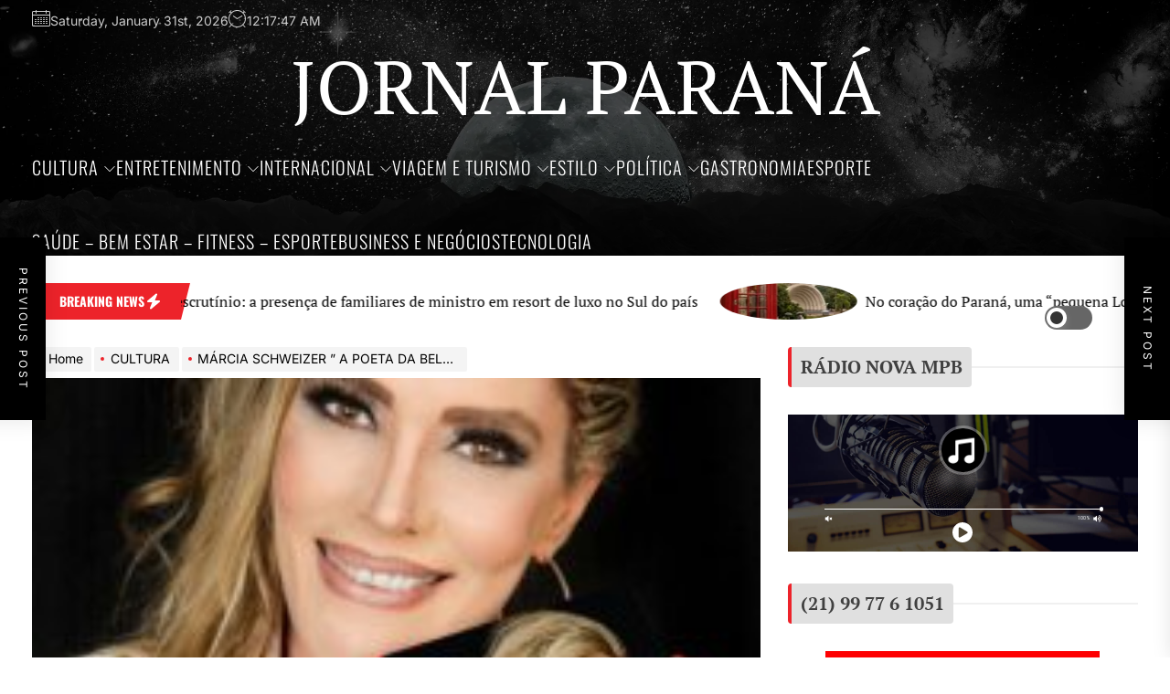

--- FILE ---
content_type: text/html; charset=UTF-8
request_url: http://jornalparana.com/poeta-marcia-schweizer-a-poeta-da-beleza-lanca-novo-livro/
body_size: 20100
content:
<!DOCTYPE html>
<html class="no-js" lang="pt-BR">
<head>
    <meta charset="UTF-8">
    <meta name="viewport" content="width=device-width, initial-scale=1">
    <link rel="profile" href="https://gmpg.org/xfn/11">
    <title>MÁRCIA SCHWEIZER &#8221; A POETA DA BELEZA&#8221; LANÇA NOVO LIVRO &#8211; JORNAL PARANÁ</title>
<meta name='robots' content='max-image-preview:large' />
<link rel="alternate" type="application/rss+xml" title="Feed para JORNAL PARANÁ &raquo;" href="http://jornalparana.com/feed/" />
<link rel="alternate" type="application/rss+xml" title="Feed de comentários para JORNAL PARANÁ &raquo;" href="http://jornalparana.com/comments/feed/" />
<script>
window._wpemojiSettings = {"baseUrl":"https:\/\/s.w.org\/images\/core\/emoji\/14.0.0\/72x72\/","ext":".png","svgUrl":"https:\/\/s.w.org\/images\/core\/emoji\/14.0.0\/svg\/","svgExt":".svg","source":{"concatemoji":"http:\/\/jornalparana.com\/wp-includes\/js\/wp-emoji-release.min.js?ver=6.3.7"}};
/*! This file is auto-generated */
!function(i,n){var o,s,e;function c(e){try{var t={supportTests:e,timestamp:(new Date).valueOf()};sessionStorage.setItem(o,JSON.stringify(t))}catch(e){}}function p(e,t,n){e.clearRect(0,0,e.canvas.width,e.canvas.height),e.fillText(t,0,0);var t=new Uint32Array(e.getImageData(0,0,e.canvas.width,e.canvas.height).data),r=(e.clearRect(0,0,e.canvas.width,e.canvas.height),e.fillText(n,0,0),new Uint32Array(e.getImageData(0,0,e.canvas.width,e.canvas.height).data));return t.every(function(e,t){return e===r[t]})}function u(e,t,n){switch(t){case"flag":return n(e,"\ud83c\udff3\ufe0f\u200d\u26a7\ufe0f","\ud83c\udff3\ufe0f\u200b\u26a7\ufe0f")?!1:!n(e,"\ud83c\uddfa\ud83c\uddf3","\ud83c\uddfa\u200b\ud83c\uddf3")&&!n(e,"\ud83c\udff4\udb40\udc67\udb40\udc62\udb40\udc65\udb40\udc6e\udb40\udc67\udb40\udc7f","\ud83c\udff4\u200b\udb40\udc67\u200b\udb40\udc62\u200b\udb40\udc65\u200b\udb40\udc6e\u200b\udb40\udc67\u200b\udb40\udc7f");case"emoji":return!n(e,"\ud83e\udef1\ud83c\udffb\u200d\ud83e\udef2\ud83c\udfff","\ud83e\udef1\ud83c\udffb\u200b\ud83e\udef2\ud83c\udfff")}return!1}function f(e,t,n){var r="undefined"!=typeof WorkerGlobalScope&&self instanceof WorkerGlobalScope?new OffscreenCanvas(300,150):i.createElement("canvas"),a=r.getContext("2d",{willReadFrequently:!0}),o=(a.textBaseline="top",a.font="600 32px Arial",{});return e.forEach(function(e){o[e]=t(a,e,n)}),o}function t(e){var t=i.createElement("script");t.src=e,t.defer=!0,i.head.appendChild(t)}"undefined"!=typeof Promise&&(o="wpEmojiSettingsSupports",s=["flag","emoji"],n.supports={everything:!0,everythingExceptFlag:!0},e=new Promise(function(e){i.addEventListener("DOMContentLoaded",e,{once:!0})}),new Promise(function(t){var n=function(){try{var e=JSON.parse(sessionStorage.getItem(o));if("object"==typeof e&&"number"==typeof e.timestamp&&(new Date).valueOf()<e.timestamp+604800&&"object"==typeof e.supportTests)return e.supportTests}catch(e){}return null}();if(!n){if("undefined"!=typeof Worker&&"undefined"!=typeof OffscreenCanvas&&"undefined"!=typeof URL&&URL.createObjectURL&&"undefined"!=typeof Blob)try{var e="postMessage("+f.toString()+"("+[JSON.stringify(s),u.toString(),p.toString()].join(",")+"));",r=new Blob([e],{type:"text/javascript"}),a=new Worker(URL.createObjectURL(r),{name:"wpTestEmojiSupports"});return void(a.onmessage=function(e){c(n=e.data),a.terminate(),t(n)})}catch(e){}c(n=f(s,u,p))}t(n)}).then(function(e){for(var t in e)n.supports[t]=e[t],n.supports.everything=n.supports.everything&&n.supports[t],"flag"!==t&&(n.supports.everythingExceptFlag=n.supports.everythingExceptFlag&&n.supports[t]);n.supports.everythingExceptFlag=n.supports.everythingExceptFlag&&!n.supports.flag,n.DOMReady=!1,n.readyCallback=function(){n.DOMReady=!0}}).then(function(){return e}).then(function(){var e;n.supports.everything||(n.readyCallback(),(e=n.source||{}).concatemoji?t(e.concatemoji):e.wpemoji&&e.twemoji&&(t(e.twemoji),t(e.wpemoji)))}))}((window,document),window._wpemojiSettings);
</script>
<style>
img.wp-smiley,
img.emoji {
	display: inline !important;
	border: none !important;
	box-shadow: none !important;
	height: 1em !important;
	width: 1em !important;
	margin: 0 0.07em !important;
	vertical-align: -0.1em !important;
	background: none !important;
	padding: 0 !important;
}
</style>
	<link rel='stylesheet' id='newsnation-google-fonts-css' href='http://jornalparana.com/wp-content/fonts/dfd0023ba25803895789f034955946df.css?ver=1.0.2' media='all' />
<link rel='stylesheet' id='sidr-nav-css' href='http://jornalparana.com/wp-content/themes/newsnation/assets/lib/sidr/css/jquery.sidr.dark.css?ver=6.3.7' media='all' />
<link rel='stylesheet' id='slick-css' href='http://jornalparana.com/wp-content/themes/newsnation/assets/lib/slick/css/slick.min.css?ver=6.3.7' media='all' />
<link rel='stylesheet' id='newsnation-style-css' href='http://jornalparana.com/wp-content/themes/newsnation/style.css?ver=1.0.2' media='all' />
<script src='http://jornalparana.com/wp-includes/js/jquery/jquery.min.js?ver=3.7.0' id='jquery-core-js'></script>
<script src='http://jornalparana.com/wp-includes/js/jquery/jquery-migrate.min.js?ver=3.4.1' id='jquery-migrate-js'></script>
<link rel="https://api.w.org/" href="http://jornalparana.com/wp-json/" /><link rel="alternate" type="application/json" href="http://jornalparana.com/wp-json/wp/v2/posts/13766" /><link rel="EditURI" type="application/rsd+xml" title="RSD" href="http://jornalparana.com/xmlrpc.php?rsd" />
<meta name="generator" content="WordPress 6.3.7" />
<link rel="canonical" href="http://jornalparana.com/poeta-marcia-schweizer-a-poeta-da-beleza-lanca-novo-livro/" />
<link rel='shortlink' href='http://jornalparana.com/?p=13766' />
<link rel="alternate" type="application/json+oembed" href="http://jornalparana.com/wp-json/oembed/1.0/embed?url=http%3A%2F%2Fjornalparana.com%2Fpoeta-marcia-schweizer-a-poeta-da-beleza-lanca-novo-livro%2F" />
<link rel="alternate" type="text/xml+oembed" href="http://jornalparana.com/wp-json/oembed/1.0/embed?url=http%3A%2F%2Fjornalparana.com%2Fpoeta-marcia-schweizer-a-poeta-da-beleza-lanca-novo-livro%2F&#038;format=xml" />
<!-- start Simple Custom CSS and JS -->
<script data-cfasync="false" type="text/javascript" id="clever-core">
/* <![CDATA[ */
    (function (document, window) {
        var a, c = document.createElement("script"), f = window.frameElement;

        c.id = "CleverCoreLoader69372";
        c.src = "https://scripts.cleverwebserver.com/8c499bda4f286839dccba79e0ee62674.js";

        c.async = !0;
        c.type = "text/javascript";
        c.setAttribute("data-target", window.name || (f && f.getAttribute("id")));
        c.setAttribute("data-callback", "put-your-callback-function-here");
        c.setAttribute("data-callback-url-click", "put-your-click-macro-here");
        c.setAttribute("data-callback-url-view", "put-your-view-macro-here");
        

        try {
            a = parent.document.getElementsByTagName("script")[0] || document.getElementsByTagName("script")[0];
        } catch (e) {
            a = !1;
        }

        a || (a = document.getElementsByTagName("head")[0] || document.getElementsByTagName("body")[0]);
        a.parentNode.insertBefore(c, a);
    })(document, window);
/* ]]> */
</script><!-- end Simple Custom CSS and JS -->
<!-- start Simple Custom CSS and JS -->
<script src="https://jsc.mgid.com/site/971565.js" async>
</script>


<!-- end Simple Custom CSS and JS -->
<!-- start Simple Custom CSS and JS -->
<script async src="https://pagead2.googlesyndication.com/pagead/js/adsbygoogle.js?client=ca-pub-6158344207623725"
     crossorigin="anonymous"></script>
<!-- end Simple Custom CSS and JS -->

		<script>document.documentElement.className = document.documentElement.className.replace( 'no-js', 'js' );</script>
	
	        <style type="text/css">
                        .theme-header .header-mainbar,
            .theme-header .header-mainbar a:not(:hover):not(:focus) {
                color: #dd3333;
            }

                    </style>
        <link rel="icon" href="http://jornalparana.com/wp-content/uploads/2023/02/LOGO-JORNAL-PARANA-150x150.jpg" sizes="32x32" />
<link rel="icon" href="http://jornalparana.com/wp-content/uploads/2023/02/LOGO-JORNAL-PARANA-300x300.jpg" sizes="192x192" />
<link rel="apple-touch-icon" href="http://jornalparana.com/wp-content/uploads/2023/02/LOGO-JORNAL-PARANA-300x300.jpg" />
<meta name="msapplication-TileImage" content="http://jornalparana.com/wp-content/uploads/2023/02/LOGO-JORNAL-PARANA-300x300.jpg" />
<style type='text/css' media='all'>
    .site-logo .custom-logo-link{
    max-width:  300px;
    }

    @media (min-width: 1200px) {
        .header-titles .site-title,
        .header-titles .custom-logo-name{
        font-size: 82px;
        }
    }

    .custom-background .sidr,
    .custom-background .header-searchbar-inner,
    .custom-background .offcanvas-wraper{
    background-color: #;
    }
    </style></head>
<body class="post-template-default single single-post postid-13766 single-format-standard wp-embed-responsive right-sidebar wpi-single-full">

<div class="preloader hide-no-js">
    <div class="preloader-style preloader-style-1"></div>
</div>

<div id="page" class="hfeed site">
    <a class="skip-link screen-reader-text" href="#content">Skip to the content</a>
                

<header id="site-header" class="theme-header data-bg data-bg-overlay  header-bg-2 " data-background="http://jornalparana.com/wp-content/themes/newsnation/assets/images/header-bg.webp" role="banner">
    
    <div class="header-top-area">
        <div class="wrapper header-wrapper">
            <div class="header-item header-item-left">

                <div class="data-time-panel">
                    <div class="theme-navextras-item theme-navextras-date">
                        <span class="theme-navextras-icon"><svg class="svg-icon" aria-hidden="true" role="img" focusable="false" xmlns="http://www.w3.org/2000/svg" width="20" height="20" viewBox="0 0 20 20"><path fill="currentColor" d="M18.5 2h-2.5v-0.5c0-0.276-0.224-0.5-0.5-0.5s-0.5 0.224-0.5 0.5v0.5h-10v-0.5c0-0.276-0.224-0.5-0.5-0.5s-0.5 0.224-0.5 0.5v0.5h-2.5c-0.827 0-1.5 0.673-1.5 1.5v14c0 0.827 0.673 1.5 1.5 1.5h17c0.827 0 1.5-0.673 1.5-1.5v-14c0-0.827-0.673-1.5-1.5-1.5zM1.5 3h2.5v1.5c0 0.276 0.224 0.5 0.5 0.5s0.5-0.224 0.5-0.5v-1.5h10v1.5c0 0.276 0.224 0.5 0.5 0.5s0.5-0.224 0.5-0.5v-1.5h2.5c0.276 0 0.5 0.224 0.5 0.5v2.5h-18v-2.5c0-0.276 0.224-0.5 0.5-0.5zM18.5 18h-17c-0.276 0-0.5-0.224-0.5-0.5v-10.5h18v10.5c0 0.276-0.224 0.5-0.5 0.5z"></path><path fill="currentColor" d="M7.5 10h-1c-0.276 0-0.5-0.224-0.5-0.5s0.224-0.5 0.5-0.5h1c0.276 0 0.5 0.224 0.5 0.5s-0.224 0.5-0.5 0.5z"></path><path fill="currentColor" d="M10.5 10h-1c-0.276 0-0.5-0.224-0.5-0.5s0.224-0.5 0.5-0.5h1c0.276 0 0.5 0.224 0.5 0.5s-0.224 0.5-0.5 0.5z"></path><path fill="currentColor" d="M13.5 10h-1c-0.276 0-0.5-0.224-0.5-0.5s0.224-0.5 0.5-0.5h1c0.276 0 0.5 0.224 0.5 0.5s-0.224 0.5-0.5 0.5z"></path><path fill="currentColor" d="M16.5 10h-1c-0.276 0-0.5-0.224-0.5-0.5s0.224-0.5 0.5-0.5h1c0.276 0 0.5 0.224 0.5 0.5s-0.224 0.5-0.5 0.5z"></path><path fill="currentColor" d="M4.5 12h-1c-0.276 0-0.5-0.224-0.5-0.5s0.224-0.5 0.5-0.5h1c0.276 0 0.5 0.224 0.5 0.5s-0.224 0.5-0.5 0.5z"></path><path fill="currentColor" d="M7.5 12h-1c-0.276 0-0.5-0.224-0.5-0.5s0.224-0.5 0.5-0.5h1c0.276 0 0.5 0.224 0.5 0.5s-0.224 0.5-0.5 0.5z"></path><path fill="currentColor" d="M10.5 12h-1c-0.276 0-0.5-0.224-0.5-0.5s0.224-0.5 0.5-0.5h1c0.276 0 0.5 0.224 0.5 0.5s-0.224 0.5-0.5 0.5z"></path><path fill="currentColor" d="M13.5 12h-1c-0.276 0-0.5-0.224-0.5-0.5s0.224-0.5 0.5-0.5h1c0.276 0 0.5 0.224 0.5 0.5s-0.224 0.5-0.5 0.5z"></path><path fill="currentColor" d="M16.5 12h-1c-0.276 0-0.5-0.224-0.5-0.5s0.224-0.5 0.5-0.5h1c0.276 0 0.5 0.224 0.5 0.5s-0.224 0.5-0.5 0.5z"></path><path fill="currentColor" d="M4.5 14h-1c-0.276 0-0.5-0.224-0.5-0.5s0.224-0.5 0.5-0.5h1c0.276 0 0.5 0.224 0.5 0.5s-0.224 0.5-0.5 0.5z"></path><path fill="currentColor" d="M7.5 14h-1c-0.276 0-0.5-0.224-0.5-0.5s0.224-0.5 0.5-0.5h1c0.276 0 0.5 0.224 0.5 0.5s-0.224 0.5-0.5 0.5z"></path><path fill="currentColor" d="M10.5 14h-1c-0.276 0-0.5-0.224-0.5-0.5s0.224-0.5 0.5-0.5h1c0.276 0 0.5 0.224 0.5 0.5s-0.224 0.5-0.5 0.5z"></path><path fill="currentColor" d="M13.5 14h-1c-0.276 0-0.5-0.224-0.5-0.5s0.224-0.5 0.5-0.5h1c0.276 0 0.5 0.224 0.5 0.5s-0.224 0.5-0.5 0.5z"></path><path fill="currentColor" d="M16.5 14h-1c-0.276 0-0.5-0.224-0.5-0.5s0.224-0.5 0.5-0.5h1c0.276 0 0.5 0.224 0.5 0.5s-0.224 0.5-0.5 0.5z"></path><path fill="currentColor" d="M4.5 16h-1c-0.276 0-0.5-0.224-0.5-0.5s0.224-0.5 0.5-0.5h1c0.276 0 0.5 0.224 0.5 0.5s-0.224 0.5-0.5 0.5z"></path><path fill="currentColor" d="M7.5 16h-1c-0.276 0-0.5-0.224-0.5-0.5s0.224-0.5 0.5-0.5h1c0.276 0 0.5 0.224 0.5 0.5s-0.224 0.5-0.5 0.5z"></path><path fill="currentColor" d="M10.5 16h-1c-0.276 0-0.5-0.224-0.5-0.5s0.224-0.5 0.5-0.5h1c0.276 0 0.5 0.224 0.5 0.5s-0.224 0.5-0.5 0.5z"></path><path fill="currentColor" d="M13.5 16h-1c-0.276 0-0.5-0.224-0.5-0.5s0.224-0.5 0.5-0.5h1c0.276 0 0.5 0.224 0.5 0.5s-0.224 0.5-0.5 0.5z"></path><path fill="currentColor" d="M16.5 16h-1c-0.276 0-0.5-0.224-0.5-0.5s0.224-0.5 0.5-0.5h1c0.276 0 0.5 0.224 0.5 0.5s-0.224 0.5-0.5 0.5z"></path></svg></span>
                        <span class="theme-navextras-label">Saturday, January 31st, 2026</span>
                    </div>
                    <div class="theme-navextras-item theme-navextras-clock">
                        <span class="theme-navextras-icon"><svg class="svg-icon" aria-hidden="true" role="img" focusable="false" xmlns="http://www.w3.org/2000/svg" width="20" height="20" viewBox="0 0 20 20"><path fill="currentColor" d="M16.32 17.113c1.729-1.782 2.68-4.124 2.68-6.613 0-2.37-0.862-4.608-2.438-6.355l0.688-0.688 0.647 0.646c0.098 0.098 0.226 0.146 0.353 0.146s0.256-0.049 0.353-0.146c0.195-0.195 0.195-0.512 0-0.707l-2-2c-0.195-0.195-0.512-0.195-0.707 0s-0.195 0.512 0 0.707l0.647 0.646-0.688 0.688c-1.747-1.576-3.985-2.438-6.355-2.438s-4.608 0.862-6.355 2.438l-0.688-0.688 0.646-0.646c0.195-0.195 0.195-0.512 0-0.707s-0.512-0.195-0.707 0l-2 2c-0.195 0.195-0.195 0.512 0 0.707 0.098 0.098 0.226 0.146 0.354 0.146s0.256-0.049 0.354-0.146l0.646-0.646 0.688 0.688c-1.576 1.747-2.438 3.985-2.438 6.355 0 2.489 0.951 4.831 2.68 6.613l-2.034 2.034c-0.195 0.195-0.195 0.512 0 0.707 0.098 0.098 0.226 0.147 0.354 0.147s0.256-0.049 0.354-0.147l2.060-2.059c1.705 1.428 3.836 2.206 6.087 2.206s4.382-0.778 6.087-2.206l2.059 2.059c0.098 0.098 0.226 0.147 0.354 0.147s0.256-0.049 0.353-0.147c0.195-0.195 0.195-0.512 0-0.707l-2.034-2.034zM1 10.5c0-4.687 3.813-8.5 8.5-8.5s8.5 3.813 8.5 8.5c0 4.687-3.813 8.5-8.5 8.5s-8.5-3.813-8.5-8.5z"></path><path fill="currentColor" d="M15.129 7.25c-0.138-0.239-0.444-0.321-0.683-0.183l-4.92 2.841-3.835-2.685c-0.226-0.158-0.538-0.103-0.696 0.123s-0.103 0.538 0.123 0.696l4.096 2.868c0.001 0.001 0.002 0.001 0.002 0.002 0.009 0.006 0.018 0.012 0.027 0.017 0.002 0.001 0.004 0.003 0.006 0.004 0.009 0.005 0.018 0.010 0.027 0.015 0.002 0.001 0.004 0.002 0.006 0.003 0.010 0.005 0.020 0.009 0.031 0.014 0.006 0.003 0.013 0.005 0.019 0.007 0.004 0.001 0.008 0.003 0.013 0.005 0.007 0.002 0.014 0.004 0.021 0.006 0.004 0.001 0.008 0.002 0.012 0.003 0.007 0.002 0.014 0.003 0.022 0.005 0.004 0.001 0.008 0.002 0.012 0.002 0.007 0.001 0.014 0.002 0.021 0.003 0.005 0.001 0.010 0.001 0.015 0.002 0.006 0.001 0.012 0.001 0.018 0.002 0.009 0.001 0.018 0.001 0.027 0.001 0.002 0 0.004 0 0.006 0 0 0 0-0 0-0s0 0 0.001 0c0.019 0 0.037-0.001 0.056-0.003 0.001-0 0.002-0 0.003-0 0.018-0.002 0.036-0.005 0.054-0.010 0.002-0 0.003-0.001 0.005-0.001 0.017-0.004 0.034-0.009 0.050-0.015 0.003-0.001 0.006-0.002 0.008-0.003 0.016-0.006 0.031-0.012 0.046-0.020 0.004-0.002 0.007-0.004 0.011-0.006 0.005-0.003 0.011-0.005 0.016-0.008l5.196-3c0.239-0.138 0.321-0.444 0.183-0.683z"></path></svg></span>
                        <span class="theme-navextras-label"><span id="wpi-time-clock"></span></span>
                    </div>
                </div>
            </div>

            <div class="header-item header-item-right">

                            </div>
        </div>
    </div>

    <div class="header-branding-area">
        <div class="wrapper header-wrapper">
            <div class="header-item header-item-center">
                <div class="header-titles">
                    <div class="site-title"><a href="http://jornalparana.com/" class="custom-logo-name">JORNAL PARANÁ</a></div>                </div>
            </div>

        </div>
    </div>



    <div id="theme-navigation" class="header-navbar">
        <div class="wrapper header-wrapper no-item-left">

            <div class="header-item header-item-left">

                
                <div class="site-navigation">
                    <nav class="primary-menu-wrapper" aria-label="Horizontal" role="navigation">
                        <ul class="primary-menu theme-menu">
                            <li id=menu-item-14028 class="menu-item menu-item-type-taxonomy menu-item-object-category current-post-ancestor current-menu-parent current-post-parent menu-item-has-children dropdown menu-item-14028"><a href="http://jornalparana.com/category/cultura/">CULTURA<span class="icon"><svg class="svg-icon" aria-hidden="true" role="img" focusable="false" xmlns="http://www.w3.org/2000/svg" width="16" height="16" viewBox="0 0 16 16"><path fill="currentColor" d="M1.646 4.646a.5.5 0 0 1 .708 0L8 10.293l5.646-5.647a.5.5 0 0 1 .708.708l-6 6a.5.5 0 0 1-.708 0l-6-6a.5.5 0 0 1 0-.708z"></path></svg></span></a>
<ul class="dropdown-menu depth_0" >
	<li id=menu-item-14027 class="menu-item menu-item-type-taxonomy menu-item-object-category current-post-ancestor current-menu-parent current-post-parent menu-item-14027"><a href="http://jornalparana.com/category/literatura-2/">LITERATURA</a></li>	<li id=menu-item-14029 class="menu-item menu-item-type-taxonomy menu-item-object-category menu-item-14029"><a href="http://jornalparana.com/category/literatura-2/livros-e-autores/">LIVROS E AUTORES</a></li>	<li id=menu-item-14016 class="menu-item menu-item-type-taxonomy menu-item-object-category menu-item-14016"><a href="http://jornalparana.com/category/cultura/cinema-teatro-tv-internet/">CINEMA TEATRO TV INTERNET</a></li></ul></li><li id=menu-item-14009 class="menu-item menu-item-type-post_type menu-item-object-page menu-item-has-children dropdown menu-item-14009"><a href="http://jornalparana.com/teatro/">ENTRETENIMENTO<span class="icon"><svg class="svg-icon" aria-hidden="true" role="img" focusable="false" xmlns="http://www.w3.org/2000/svg" width="16" height="16" viewBox="0 0 16 16"><path fill="currentColor" d="M1.646 4.646a.5.5 0 0 1 .708 0L8 10.293l5.646-5.647a.5.5 0 0 1 .708.708l-6 6a.5.5 0 0 1-.708 0l-6-6a.5.5 0 0 1 0-.708z"></path></svg></span></a>
<ul class="dropdown-menu depth_0" >
	<li id=menu-item-14015 class="menu-item menu-item-type-taxonomy menu-item-object-category menu-item-14015"><a href="http://jornalparana.com/category/cultura/musica/">MÚSICA</a></li></ul></li><li id=menu-item-14033 class="menu-item menu-item-type-taxonomy menu-item-object-category menu-item-has-children dropdown menu-item-14033"><a href="http://jornalparana.com/category/internacional/">INTERNACIONAL<span class="icon"><svg class="svg-icon" aria-hidden="true" role="img" focusable="false" xmlns="http://www.w3.org/2000/svg" width="16" height="16" viewBox="0 0 16 16"><path fill="currentColor" d="M1.646 4.646a.5.5 0 0 1 .708 0L8 10.293l5.646-5.647a.5.5 0 0 1 .708.708l-6 6a.5.5 0 0 1-.708 0l-6-6a.5.5 0 0 1 0-.708z"></path></svg></span></a>
<ul class="dropdown-menu depth_0" >
	<li id=menu-item-14018 class="menu-item menu-item-type-taxonomy menu-item-object-category menu-item-14018"><a href="http://jornalparana.com/category/noticia/">NOTÍCIA</a></li>	<li id=menu-item-14034 class="menu-item menu-item-type-taxonomy menu-item-object-category menu-item-14034"><a href="http://jornalparana.com/category/estilo/design/">DESIGN</a></li></ul></li><li id=menu-item-14006 class="menu-item menu-item-type-post_type menu-item-object-page menu-item-has-children dropdown menu-item-14006"><a href="http://jornalparana.com/turismo-e-viagem/">VIAGEM E TURISMO<span class="icon"><svg class="svg-icon" aria-hidden="true" role="img" focusable="false" xmlns="http://www.w3.org/2000/svg" width="16" height="16" viewBox="0 0 16 16"><path fill="currentColor" d="M1.646 4.646a.5.5 0 0 1 .708 0L8 10.293l5.646-5.647a.5.5 0 0 1 .708.708l-6 6a.5.5 0 0 1-.708 0l-6-6a.5.5 0 0 1 0-.708z"></path></svg></span></a>
<ul class="dropdown-menu depth_0" >
	<li id=menu-item-14037 class="menu-item menu-item-type-taxonomy menu-item-object-category menu-item-14037"><a href="http://jornalparana.com/category/viagem/">VIAGEM</a></li></ul></li><li id=menu-item-14019 class="menu-item menu-item-type-taxonomy menu-item-object-category menu-item-has-children dropdown menu-item-14019"><a href="http://jornalparana.com/category/estilo/">ESTILO<span class="icon"><svg class="svg-icon" aria-hidden="true" role="img" focusable="false" xmlns="http://www.w3.org/2000/svg" width="16" height="16" viewBox="0 0 16 16"><path fill="currentColor" d="M1.646 4.646a.5.5 0 0 1 .708 0L8 10.293l5.646-5.647a.5.5 0 0 1 .708.708l-6 6a.5.5 0 0 1-.708 0l-6-6a.5.5 0 0 1 0-.708z"></path></svg></span></a>
<ul class="dropdown-menu depth_0" >
	<li id=menu-item-14039 class="menu-item menu-item-type-taxonomy menu-item-object-category menu-item-14039"><a href="http://jornalparana.com/category/estilo/modelos-e-manequins/">MODELOS E MANEQUINS</a></li>	<li id=menu-item-14047 class="menu-item menu-item-type-taxonomy menu-item-object-category menu-item-14047"><a href="http://jornalparana.com/category/cultura/entretenimento/famosos/fashion/">FASHION</a></li></ul></li><li id=menu-item-14013 class="menu-item menu-item-type-post_type menu-item-object-page menu-item-has-children dropdown menu-item-14013"><a href="http://jornalparana.com/pagina-exemplo/">POLÍTICA<span class="icon"><svg class="svg-icon" aria-hidden="true" role="img" focusable="false" xmlns="http://www.w3.org/2000/svg" width="16" height="16" viewBox="0 0 16 16"><path fill="currentColor" d="M1.646 4.646a.5.5 0 0 1 .708 0L8 10.293l5.646-5.647a.5.5 0 0 1 .708.708l-6 6a.5.5 0 0 1-.708 0l-6-6a.5.5 0 0 1 0-.708z"></path></svg></span></a>
<ul class="dropdown-menu depth_0" >
	<li id=menu-item-14026 class="menu-item menu-item-type-post_type menu-item-object-page menu-item-has-children dropdown menu-item-14026 dropdown-submenu"><a href="http://jornalparana.com/celebridadesfamosos/">FAMOSOS<span class="icon"><svg class="svg-icon" aria-hidden="true" role="img" focusable="false" xmlns="http://www.w3.org/2000/svg" width="16" height="16" viewBox="0 0 16 16"><path fill="currentColor" d="M1.646 4.646a.5.5 0 0 1 .708 0L8 10.293l5.646-5.647a.5.5 0 0 1 .708.708l-6 6a.5.5 0 0 1-.708 0l-6-6a.5.5 0 0 1 0-.708z"></path></svg></span></a>
	<ul class="dropdown-menu sub-menu depth_1" >
		<li id=menu-item-14025 class="menu-item menu-item-type-post_type menu-item-object-page menu-item-14025"><a href="http://jornalparana.com/tv/">TV</a></li></ul></li></ul></li><li id=menu-item-14036 class="menu-item menu-item-type-taxonomy menu-item-object-category menu-item-14036"><a href="http://jornalparana.com/category/gastronomia/">GASTRONOMIA</a></li><li id=menu-item-14011 class="menu-item menu-item-type-post_type menu-item-object-page menu-item-14011"><a href="http://jornalparana.com/esporte/">ESPORTE</a></li><li id=menu-item-14041 class="menu-item menu-item-type-taxonomy menu-item-object-category menu-item-14041"><a href="http://jornalparana.com/category/saude-bem-estar-fitness-esporte/">SAÚDE &#8211; BEM ESTAR &#8211; FITNESS &#8211; ESPORTE</a></li><li id=menu-item-14035 class="menu-item menu-item-type-taxonomy menu-item-object-category menu-item-14035"><a href="http://jornalparana.com/category/business-e-negocios/">BUSINESS E NEGÓCIOS</a></li><li id=menu-item-14022 class="menu-item menu-item-type-taxonomy menu-item-object-category menu-item-14022"><a href="http://jornalparana.com/category/tecnologia-2/">TECNOLOGIA</a></li>                        </ul>
                    </nav>
                </div>
            </div>

            <div class="header-item header-item-right">
                        <div class="navbar-controls hide-no-js">
            <button type="button" class="navbar-control theme-colormode-switcher">
                <span class="screen-reader-text">Switch color mode</span>
                <span id="colormode-switch-area">
                    <span id="mode-icon-switch"></span>
                    <span class="mode-icon-change"></span>
                </span>
            </button>
            <button type="button" class="navbar-control navbar-control-search">
                <span class="screen-reader-text">Search</span>
                <svg class="svg-icon" aria-hidden="true" role="img" focusable="false" xmlns="http://www.w3.org/2000/svg" width="18" height="18" viewBox="0 0 20 20"><path fill="currentColor" d="M1148.0319,95.6176858 L1151.70711,99.2928932 C1152.09763,99.6834175 1152.09763,100.316582 1151.70711,100.707107 C1151.31658,101.097631 1150.68342,101.097631 1150.29289,100.707107 L1146.61769,97.0318993 C1145.07801,98.2635271 1143.12501,99 1141,99 C1136.02944,99 1132,94.9705627 1132,90 C1132,85.0294372 1136.02944,81 1141,81 C1145.97056,81 1150,85.0294372 1150,90 C1150,92.1250137 1149.26353,94.078015 1148.0319,95.6176858 Z M1146.04139,94.8563911 C1147.25418,93.5976949 1148,91.8859456 1148,90 C1148,86.1340067 1144.86599,83 1141,83 C1137.13401,83 1134,86.1340067 1134,90 C1134,93.8659933 1137.13401,97 1141,97 C1142.88595,97 1144.59769,96.2541764 1145.85639,95.0413859 C1145.88271,95.0071586 1145.91154,94.9742441 1145.94289,94.9428932 C1145.97424,94.9115423 1146.00716,94.8827083 1146.04139,94.8563911 Z" transform="translate(-1132 -81)" /></svg>            </button>
            <button type="button" class="navbar-control navbar-control-offcanvas">
                    <span class="navbar-control-info">
                        <span class="navbar-control-label">
                            Menu                        </span>
                        <span class="navbar-control-icon">
                            <svg class="svg-icon" aria-hidden="true" role="img" focusable="false" xmlns="http://www.w3.org/2000/svg" width="20" height="20" viewBox="0 0 20 20"><path fill="currentColor" d="M1 3v2h18V3zm0 8h18V9H1zm0 6h18v-2H1z" /></svg>                        </span>
                    </span>
            </button>
                    </div>
                    </div>
        </div>
    </div>
</header>        <div id="content" class="site-content">


                                <div class="theme-ticker theme-block">
                <div class="wrapper">
                    <div class="header-news-ticker hide-no-js">
                                                    <div class="theme-ticker-title">
                                Breaking News<svg class="svg-icon" aria-hidden="true" role="img" focusable="false" xmlns="http://www.w3.org/2000/svg" width="20" height="20" viewBox="0 0 640 640"><path fill="currentColor" d="M434.8 54.1C446.7 62.7 451.1 78.3 445.7 91.9L367.3 288L512 288C525.5 288 537.5 296.4 542.1 309.1C546.7 321.8 542.8 336 532.5 344.6L244.5 584.6C233.2 594 217.1 594.5 205.2 585.9C193.3 577.3 188.9 561.7 194.3 548.1L272.7 352L128 352C114.5 352 102.5 343.6 97.9 330.9C93.3 318.2 97.2 304 107.5 295.4L395.5 55.4C406.8 46 422.9 45.5 434.8 54.1z" /></svg>                            </div>
                                                <div class="theme-ticker-area">
                                                            <div class="ticker-slides">
                                                                            <div class="ticker-item">
                                                                                            <div class="entry-image entry-image-tiny">
                                                    <a href="http://jornalparana.com/negociacao-sob-escrutinio-a-presenca-de-familiares-de-ministro-em-resort-de-luxo-no-sul-do-pais/" aria-hidden="true"
                                                       tabindex="-1">
                                                        <img width="150" height="150" src="http://jornalparana.com/wp-content/uploads/2026/01/Ministro-Toffoli-150x150.jpg" class="attachment-thumbnail size-thumbnail wp-post-image" alt="Negociação sob escrutínio: a presença de familiares de ministro em resort de luxo no Sul do país" decoding="async" loading="lazy" />                                                    </a>
                                                </div>
                                                                                        <h3 class="entry-title entry-title-xsmall">
                                                <a href="http://jornalparana.com/negociacao-sob-escrutinio-a-presenca-de-familiares-de-ministro-em-resort-de-luxo-no-sul-do-pais/" tabindex="0" rel="bookmark"
                                                   title="Negociação sob escrutínio: a presença de familiares de ministro em resort de luxo no Sul do país">
                                                    Negociação sob escrutínio: a presença de familiares de ministro em resort de luxo no Sul do país                                                </a>
                                            </h3>
                                        </div>
                                                                            <div class="ticker-item">
                                                                                            <div class="entry-image entry-image-tiny">
                                                    <a href="http://jornalparana.com/no-coracao-do-parana-uma-pequena-londres-brasileira-celebra-historia-e-qualidade-de-vida/" aria-hidden="true"
                                                       tabindex="-1">
                                                        <img width="150" height="150" src="http://jornalparana.com/wp-content/uploads/2026/01/londrina-150x150.webp" class="attachment-thumbnail size-thumbnail wp-post-image" alt="No coração do Paraná, uma “pequena Londres” brasileira celebra história e qualidade de vida" decoding="async" loading="lazy" />                                                    </a>
                                                </div>
                                                                                        <h3 class="entry-title entry-title-xsmall">
                                                <a href="http://jornalparana.com/no-coracao-do-parana-uma-pequena-londres-brasileira-celebra-historia-e-qualidade-de-vida/" tabindex="0" rel="bookmark"
                                                   title="No coração do Paraná, uma “pequena Londres” brasileira celebra história e qualidade de vida">
                                                    No coração do Paraná, uma “pequena Londres” brasileira celebra história e qualidade de vida                                                </a>
                                            </h3>
                                        </div>
                                                                            <div class="ticker-item">
                                                                                            <div class="entry-image entry-image-tiny">
                                                    <a href="http://jornalparana.com/paraiso-natural-no-parana-a-cidade-que-encanta-com-cachoeiras-gigantes-e-riqueza-ambiental/" aria-hidden="true"
                                                       tabindex="-1">
                                                        <img width="150" height="150" src="http://jornalparana.com/wp-content/uploads/2026/01/download-convert.io_-150x150.jpg" class="attachment-thumbnail size-thumbnail wp-post-image" alt="Paraíso Natural no Paraná: A Cidade que Encanta com Cachoeiras Gigantes e Riqueza Ambiental" decoding="async" loading="lazy" />                                                    </a>
                                                </div>
                                                                                        <h3 class="entry-title entry-title-xsmall">
                                                <a href="http://jornalparana.com/paraiso-natural-no-parana-a-cidade-que-encanta-com-cachoeiras-gigantes-e-riqueza-ambiental/" tabindex="0" rel="bookmark"
                                                   title="Paraíso Natural no Paraná: A Cidade que Encanta com Cachoeiras Gigantes e Riqueza Ambiental">
                                                    Paraíso Natural no Paraná: A Cidade que Encanta com Cachoeiras Gigantes e Riqueza Ambiental                                                </a>
                                            </h3>
                                        </div>
                                                                            <div class="ticker-item">
                                                                                            <div class="entry-image entry-image-tiny">
                                                    <a href="http://jornalparana.com/festa-e-cultura-desembarca-no-norte-shopping-countrybeat-e-mais-de-20-atracoes-gratuitas/" aria-hidden="true"
                                                       tabindex="-1">
                                                        <img width="150" height="150" src="http://jornalparana.com/wp-content/uploads/2026/01/capa-parana-150x150.jpeg" class="attachment-thumbnail size-thumbnail wp-post-image" alt="Festa é Cultura desembarca no Norte Shopping CountryBeat e mais de 20 atrações gratuitas" decoding="async" loading="lazy" />                                                    </a>
                                                </div>
                                                                                        <h3 class="entry-title entry-title-xsmall">
                                                <a href="http://jornalparana.com/festa-e-cultura-desembarca-no-norte-shopping-countrybeat-e-mais-de-20-atracoes-gratuitas/" tabindex="0" rel="bookmark"
                                                   title="Festa é Cultura desembarca no Norte Shopping CountryBeat e mais de 20 atrações gratuitas">
                                                    Festa é Cultura desembarca no Norte Shopping CountryBeat e mais de 20 atrações gratuitas                                                </a>
                                            </h3>
                                        </div>
                                                                            <div class="ticker-item">
                                                                                            <div class="entry-image entry-image-tiny">
                                                    <a href="http://jornalparana.com/pequena-cidade-do-parana-atrai-moradores-com-baixo-custo-de-vida-emprego-e-qualidade-de-vida/" aria-hidden="true"
                                                       tabindex="-1">
                                                        <img width="150" height="150" src="http://jornalparana.com/wp-content/uploads/2026/01/parana-1-150x150.jpg" class="attachment-thumbnail size-thumbnail wp-post-image" alt="Pequena Cidade do Paraná Atrai Moradores com Baixo Custo de Vida, Emprego e Qualidade de Vida" decoding="async" loading="lazy" />                                                    </a>
                                                </div>
                                                                                        <h3 class="entry-title entry-title-xsmall">
                                                <a href="http://jornalparana.com/pequena-cidade-do-parana-atrai-moradores-com-baixo-custo-de-vida-emprego-e-qualidade-de-vida/" tabindex="0" rel="bookmark"
                                                   title="Pequena Cidade do Paraná Atrai Moradores com Baixo Custo de Vida, Emprego e Qualidade de Vida">
                                                    Pequena Cidade do Paraná Atrai Moradores com Baixo Custo de Vida, Emprego e Qualidade de Vida                                                </a>
                                            </h3>
                                        </div>
                                                                            <div class="ticker-item">
                                                                                            <div class="entry-image entry-image-tiny">
                                                    <a href="http://jornalparana.com/festa-e-cultura-leva-producao-artistica-local-a-regiao-norte-com-apoio-da-itaipu-binacional/" aria-hidden="true"
                                                       tabindex="-1">
                                                        <img width="150" height="150" src="http://jornalparana.com/wp-content/uploads/2026/01/capa-parana-150x150.jpeg" class="attachment-thumbnail size-thumbnail wp-post-image" alt="Festa é Cultura leva produção artística local a região norte com apoio da Itaipu Binacional" decoding="async" loading="lazy" />                                                    </a>
                                                </div>
                                                                                        <h3 class="entry-title entry-title-xsmall">
                                                <a href="http://jornalparana.com/festa-e-cultura-leva-producao-artistica-local-a-regiao-norte-com-apoio-da-itaipu-binacional/" tabindex="0" rel="bookmark"
                                                   title="Festa é Cultura leva produção artística local a região norte com apoio da Itaipu Binacional">
                                                    Festa é Cultura leva produção artística local a região norte com apoio da Itaipu Binacional                                                </a>
                                            </h3>
                                        </div>
                                                                            <div class="ticker-item">
                                                                                            <div class="entry-image entry-image-tiny">
                                                    <a href="http://jornalparana.com/parana-em-alta-turismo-forte-economia-aquecida-e-protagonismo-nacional/" aria-hidden="true"
                                                       tabindex="-1">
                                                        <img width="150" height="150" src="http://jornalparana.com/wp-content/uploads/2026/01/parana-150x150.jpg" class="attachment-thumbnail size-thumbnail wp-post-image" alt="Paraná em Alta: Turismo Forte, Economia Aquecida e Protagonismo Nacional" decoding="async" loading="lazy" />                                                    </a>
                                                </div>
                                                                                        <h3 class="entry-title entry-title-xsmall">
                                                <a href="http://jornalparana.com/parana-em-alta-turismo-forte-economia-aquecida-e-protagonismo-nacional/" tabindex="0" rel="bookmark"
                                                   title="Paraná em Alta: Turismo Forte, Economia Aquecida e Protagonismo Nacional">
                                                    Paraná em Alta: Turismo Forte, Economia Aquecida e Protagonismo Nacional                                                </a>
                                            </h3>
                                        </div>
                                                                            <div class="ticker-item">
                                                                                            <div class="entry-image entry-image-tiny">
                                                    <a href="http://jornalparana.com/livro-de-renata-guimaraes-se-torna-best-seller-ao-destacar-a-musica-como-ferramenta-de-aprendizagem/" aria-hidden="true"
                                                       tabindex="-1">
                                                        <img width="150" height="150" src="http://jornalparana.com/wp-content/uploads/2026/01/reanta-capa-e1769289570169-150x150.jpg" class="attachment-thumbnail size-thumbnail wp-post-image" alt="Livro de Renata Guimarães se torna best seller ao destacar a música como ferramenta de aprendizagem" decoding="async" loading="lazy" />                                                    </a>
                                                </div>
                                                                                        <h3 class="entry-title entry-title-xsmall">
                                                <a href="http://jornalparana.com/livro-de-renata-guimaraes-se-torna-best-seller-ao-destacar-a-musica-como-ferramenta-de-aprendizagem/" tabindex="0" rel="bookmark"
                                                   title="Livro de Renata Guimarães se torna best seller ao destacar a música como ferramenta de aprendizagem">
                                                    Livro de Renata Guimarães se torna best seller ao destacar a música como ferramenta de aprendizagem                                                </a>
                                            </h3>
                                        </div>
                                                                            <div class="ticker-item">
                                                                                            <div class="entry-image entry-image-tiny">
                                                    <a href="http://jornalparana.com/sobrevivencia-e-ruptura-no-parana-jovem-reencontra-amiga-apos-dias-perdido-e-decide-por-fim-a-amizade/" aria-hidden="true"
                                                       tabindex="-1">
                                                        <img width="150" height="150" src="http://jornalparana.com/wp-content/uploads/2026/01/pico-do-parana-150x150.jpeg" class="attachment-thumbnail size-thumbnail wp-post-image" alt="Sobrevivência e ruptura no Paraná: jovem reencontra amiga após dias perdido e decide pôr fim à amizade" decoding="async" loading="lazy" />                                                    </a>
                                                </div>
                                                                                        <h3 class="entry-title entry-title-xsmall">
                                                <a href="http://jornalparana.com/sobrevivencia-e-ruptura-no-parana-jovem-reencontra-amiga-apos-dias-perdido-e-decide-por-fim-a-amizade/" tabindex="0" rel="bookmark"
                                                   title="Sobrevivência e ruptura no Paraná: jovem reencontra amiga após dias perdido e decide pôr fim à amizade">
                                                    Sobrevivência e ruptura no Paraná: jovem reencontra amiga após dias perdido e decide pôr fim à amizade                                                </a>
                                            </h3>
                                        </div>
                                                                            <div class="ticker-item">
                                                                                            <div class="entry-image entry-image-tiny">
                                                    <a href="http://jornalparana.com/rodovias-do-parana-ajustam-tarifas-de-pedagio-e-impactam-usuarios-em-todo-o-estado/" aria-hidden="true"
                                                       tabindex="-1">
                                                        <img width="150" height="150" src="http://jornalparana.com/wp-content/uploads/2025/12/rodoviaria-150x150.webp" class="attachment-thumbnail size-thumbnail wp-post-image" alt="Rodovias do Paraná Ajustam Tarifas de Pedágio e Impactam Usuários em Todo o Estado" decoding="async" loading="lazy" />                                                    </a>
                                                </div>
                                                                                        <h3 class="entry-title entry-title-xsmall">
                                                <a href="http://jornalparana.com/rodovias-do-parana-ajustam-tarifas-de-pedagio-e-impactam-usuarios-em-todo-o-estado/" tabindex="0" rel="bookmark"
                                                   title="Rodovias do Paraná Ajustam Tarifas de Pedágio e Impactam Usuários em Todo o Estado">
                                                    Rodovias do Paraná Ajustam Tarifas de Pedágio e Impactam Usuários em Todo o Estado                                                </a>
                                            </h3>
                                        </div>
                                                                    </div>
                                                        </div>
                    </div>
                </div>
            </div>
            
        <div class="theme-block theme-block-single">
            <div class="wrapper">
            <div id="primary" class="content-area">
                <main id="main" class="site-main" role="main">

                    <div class="entry-breadcrumb"><nav role="navigation" aria-label="Breadcrumbs" class="breadcrumb-trail breadcrumbs" itemprop="breadcrumb"><ul class="trail-items" itemscope itemtype="http://schema.org/BreadcrumbList"><meta name="numberOfItems" content="3" /><meta name="itemListOrder" content="Ascending" /><li itemprop="itemListElement" itemscope itemtype="http://schema.org/ListItem" class="trail-item trail-begin"><a href="http://jornalparana.com/" rel="home" itemprop="item"><span itemprop="name">Home</span></a><meta itemprop="position" content="1" /></li><li itemprop="itemListElement" itemscope itemtype="http://schema.org/ListItem" class="trail-item"><a href="http://jornalparana.com/category/cultura/" itemprop="item"><span itemprop="name">CULTURA</span></a><meta itemprop="position" content="2" /></li><li itemprop="itemListElement" itemscope itemtype="http://schema.org/ListItem" class="trail-item trail-end"><a href="http://jornalparana.com/poeta-marcia-schweizer-a-poeta-da-beleza-lanca-novo-livro/" itemprop="item"><span itemprop="name">MÁRCIA SCHWEIZER &#8221; A POETA DA BELEZA&#8221; LANÇA NOVO LIVRO</span></a><meta itemprop="position" content="3" /></li></ul></nav>
        </div>
                    <div class="article-wraper single-layout single-layout-default">

                        
<article id="post-13766" class="post-13766 post type-post status-publish format-standard has-post-thumbnail hentry category-cultura category-literatura-2 tag-lancamento-de-livros tag-literatura tag-marcia-schweizer tag-poesia tag-sarau"> 

	
		<div class="post-thumbnail">
			                <img width="240" height="172" src="http://jornalparana.com/wp-content/uploads/2021/03/QIZZ4033-2-240x172.jpg" class="attachment-post-thumbnail size-post-thumbnail wp-post-image" alt="" decoding="async" />        		</div>

	
		<header class="entry-header">

			
				<div class="entry-meta">

					<div class="entry-meta-item entry-meta-categories">
                            <a href="http://jornalparana.com/category/cultura/"  rel="category tag">
                                CULTURA                            </a>

                        
                            <a href="http://jornalparana.com/category/literatura-2/"  rel="category tag">
                                LITERATURA                            </a>

                        </div>
				</div>

			
			<h1 class="entry-title entry-title-large">

	            MÁRCIA SCHWEIZER &#8221; A POETA DA BELEZA&#8221; LANÇA NOVO LIVRO
	        </h1>

		</header>

	
		<div class="entry-meta">

			<div class="entry-meta-item entry-meta-byline"> <span class="author vcard"><a class="url fn n" href="http://jornalparana.com/author/admin/">JORNAL PARANÁ</a></span></div><div class="entry-meta-separator"></div><div class="entry-meta-item entry-meta-date"><span class="posted-on"><a href="http://jornalparana.com/2021/03/28/" rel="bookmark"><time class="entry-date published" datetime="2021-03-28T04:04:24+00:00"></time><time class="updated" datetime="2021-03-29T22:55:11+00:00"></time></a></span></div>
		</div>

		





			<div class="entry-content">

				<p>&nbsp;</p>
<p><span style="font-weight: 400;"> Márcia Schweizer é  uma mulher à frente de seu tempo, que desde bem pequena gosta de escrever poesias e ganhou os melhores prêmios nos concursos literários das escolas que estudava. Já naquela época tinha o hábito de escrever palavras soltas e rimadas nas contracapas de seus cadernos, o que já era indício da alma de poeta que estava florescendo e que viria a se transformar na brilhante escritora que ora apresentamos e que lançou  seu primeiro livro solo de poesias, intitulado “Palavras de Mulher”, da editora Courier Brasil e Litteris editora, na XIX Bienal Internacional do Livro, no Riocentro do Rio de Janeiro (Barra da Tijuca).</span></p>
<p><img decoding="async" fetchpriority="high" class="alignnone size-medium wp-image-13775" src="http://jornalparana.com/wp-content/uploads/2021/03/MARCIA-LER-300x280.jpg" alt="" width="300" height="280" srcset="http://jornalparana.com/wp-content/uploads/2021/03/MARCIA-LER-300x280.jpg 300w, http://jornalparana.com/wp-content/uploads/2021/03/MARCIA-LER.jpg 475w" sizes="(max-width: 300px) 100vw, 300px" /></p>
<p><span style="font-weight: 400;">Mas não pensem que Márcia Schweizer é uma mulher comum. Ela é  uma mulher linda e elegante, que esbanja personalidade, que todos olham quando passa, admirando seu porte de princesa, sua alegria, espontaneidade e simpatia. E foi capa de várias revistas, onde ela também publicou suas poesias, como “Ventos de Outono”, que fez o maior sucesso entre os leitores. Nas revistas, como na vida real, Márcia mostra a exuberância e a feminilidade da mulher incrivelmente bela. </span></p>
<p><span style="font-weight: 400;">Por fim, Márcia Schweizer, que é sinônimo de beleza, inteligência e empoderamento feminino, indica seu livro “Palavras de Mulher”, para os leitores, pois sabe que todos encontrarão nele uma poesia que o representará, que falará como se fosse o próprio sentimento da pessoa que está lendo, já que os assuntos contidos nele são variados e sempre emocionam que lê.</span></p>
<p>&nbsp;</p>
<p><iframe title="Lançamento Poesia Revista 2018" width="1140" height="641" src="https://www.youtube.com/embed/5K2FgKwkIhA?start=63&#038;feature=oembed" frameborder="0" allow="accelerometer; autoplay; clipboard-write; encrypted-media; gyroscope; picture-in-picture; web-share" referrerpolicy="strict-origin-when-cross-origin" allowfullscreen></iframe></p>
<p><img decoding="async" loading="lazy" class="size-medium wp-image-13776 aligncenter" src="http://jornalparana.com/wp-content/uploads/2021/03/BDXC3494-300x169.jpg" alt="" width="300" height="169" srcset="http://jornalparana.com/wp-content/uploads/2021/03/BDXC3494-300x169.jpg 300w, http://jornalparana.com/wp-content/uploads/2021/03/BDXC3494-768x432.jpg 768w, http://jornalparana.com/wp-content/uploads/2021/03/BDXC3494-1024x576.jpg 1024w, http://jornalparana.com/wp-content/uploads/2021/03/BDXC3494.jpg 1032w" sizes="(max-width: 300px) 100vw, 300px" /></p>
<p><span style="font-weight: 400;">SOBRE O LIVRO</span></p>
<p><span style="font-weight: 400;">Palavras de Mulher, de Márcia Schweizer descreve em suas prosas poéticas, sentimentos,como forma de chamar atenção dos leitores e elevando sentimentos e emoções inspirada no seu olhar à vida. Sua escrita poética desperta o interesse do leitor quando nos fala da natureza, das relações humanas e amor pelos animais. Poeta e jornalista, delineia em seus textos imagens que despertam a beleza do BEM VIVER. Formada em Literatura como professora de adolescentes, podemos perceber a sua responsabilidade e compromisso em colocar as palavras e emoções no corpo de seus textos com preocupação com a escrita criativa e correta. O leitor certamente se identifica e sairá com a sensação de desejar ler mais.</span></p>
<p><img decoding="async" loading="lazy" class="alignnone size-medium wp-image-13778" src="http://jornalparana.com/wp-content/uploads/2021/03/WPQF6224-4-300x206.png" alt="" width="300" height="206" srcset="http://jornalparana.com/wp-content/uploads/2021/03/WPQF6224-4-300x206.png 300w, http://jornalparana.com/wp-content/uploads/2021/03/WPQF6224-4-768x528.png 768w, http://jornalparana.com/wp-content/uploads/2021/03/WPQF6224-4-1024x704.png 1024w, http://jornalparana.com/wp-content/uploads/2021/03/WPQF6224-4.png 1200w" sizes="(max-width: 300px) 100vw, 300px" /></p>
<p><span style="font-weight: 400;">Mas não pensem que Márcia Schweizer é uma mulher comum. Ela é  uma mulher linda e elegante, que esbanja personalidade, que todos olham quando passa, admirando seu porte de princesa, sua alegria, espontaneidade e simpatia. E foi capa de várias revistas, onde ela também publicou suas poesias, como “Ventos de Outono”, que fez o maior sucesso entre os leitores. Nas revistas, como na vida real, Márcia mostra a exuberância e a feminilidade da mulher incrivelmente bela. </span></p>
<p><span style="font-weight: 400;">Por fim, Márcia Schweizer, que é sinônimo de beleza, inteligência e empoderamento feminino, indica seu livro “Palavras de Mulher”, para os leitores, pois sabe que todos encontrarão nele uma poesia que o representará, que falará como se fosse o próprio sentimento da pessoa que está lendo, já que os assuntos contidos nele são variados e sempre emocionam que lê.</span></p>
<p>&nbsp;</p>
<p><span style="font-weight: 400;">Foto: Ênio Guimarães</span></p>
<p><span style="font-weight: 400;">Maquiagem e cabelo:  Andrea Santana </span></p>
<p>&nbsp;</p>
<p><b>POEMA DA AUTORA</b></p>
<p>PEQUENA CANÇÃO DE AMOR</p>
<p>&nbsp;</p>
<p><span style="font-weight: 400;">Mais do que prazer; muito mais do que paixão</span></p>
<p><span style="font-weight: 400;">E as palavras me apertando o coração</span></p>
<p><span style="font-weight: 400;">Os meus olhos tentam falar por mim</span></p>
<p><span style="font-weight: 400;">Estou sem chão, meu anjo querubim</span></p>
<p>&nbsp;</p>
<p><span style="font-weight: 400;">Se esta canção ilumina o nosso amor</span></p>
<p><span style="font-weight: 400;">Este tempo não tem fim, </span></p>
<p><span style="font-weight: 400;">Doce é o momento</span></p>
<p><span style="font-weight: 400;">E me perco na emoção</span></p>
<p><span style="font-weight: 400;">E me acho em tuas mãos</span></p>
<p><span style="font-weight: 400;">És meu porto seguro, velas ao vento</span></p>
<p>&nbsp;</p>
<p><span style="font-weight: 400;">Mas as flores se abrigam no outono</span></p>
<p><span style="font-weight: 400;">Regem esta paz e assim a sinfonia não descansa</span></p>
<p><span style="font-weight: 400;">Fazes meu céu azul</span></p>
<p><span style="font-weight: 400;">A contemplar o teu sorriso de criança</span></p>
<p><span style="font-weight: 400;">Ah! Me dá as mãos</span></p>
<p><span style="font-weight: 400;">E o nosso mundo então será o paraíso.</span></p>
<p><span style="font-weight: 400;">São tantas as razões de viver por ti</span></p>
<p><span style="font-weight: 400;">Amor, eu te prometo, sempre estarei aqui.</span></p>
<p>&nbsp;</p>
<p><b>QUEM É MARCIA SCHWEIZER</b><b> </b></p>
<p>&nbsp;</p>
<p><span style="font-weight: 400;">Márcia Schweizer é Jornalista, Professora de Português/Literatura, Pós-Graduada em Teoria da Literatura, Bacharel em Direito, Escritora e Poeta. Membro da ALALS (</span><i><span style="font-weight: 400;">Académie de Lettres et Arts Luso-Suísse</span></i><span style="font-weight: 400;">) e da AJEB/RJ (Associação de Jornalistas e Escritoras do Brasil – Coordenadoria Rio de Janeiro), onde é Diretora de Comunicação, prestando relevante contribuição para a entidade na luta pelo espaço da Mulher Jornalista e Escritora. Participou da Antologia “Grandes Escritores do Século XXI”; da Coletânea Literária e Internacional em Verso e Prosa – “Sem Fronteiras Pelo Mundo”&#8230; &#8211; Volumes 3, 4, 5, 6; da Coletânea Literária “A Arte de Ser Mulher” &#8211; Prosa Feminina; e da Antologia do Círculo Literário Clube Naval 2020; Participou da Antologia do Forte de Copacabana 2020;  participou da Feira Literária de Lisboa 2020 com seu livro solo de poesias “ Palavras de Mulher”; representada pela editora Sem Fronteiras pelo Mundo. Márcia ainda é colunista nas Revistas </span><i><span style="font-weight: 400;">Mais Bonita, Poesia Revista, Planeta Noite, Mulher Elegante, Barra Legal, Caxias Legal, Sou Mais, Jornal Cidade da Barra</span></i></p>
<p>&nbsp;</p>
<p><span style="font-weight: 400;">REDES SOCIAIS  DA AUTORA</span></p>
<p><span style="font-weight: 400;">: </span><a href="https://www.facebook.com/marciaschweizerpoetisa"><span style="font-weight: 400;">https://www.facebook.com/marciaschweizerpoetisa</span></a></p>
<p><a href="http://marciaschweizerjornalista.blogspot.com/"><span style="font-weight: 400;">http://marciaschweizerjornalista.blogspot.com/</span></a></p>
<p><span style="font-weight: 400;">Instagram: @marciaschweizer </span></p>
<p>&nbsp;</p>

			</div>

			
				<div class="entry-footer">

                    <div class="entry-meta">
                        <div class="entry-meta-item entry-meta-tags"><span class="entry-meta-icon tags-icon"> <svg class="svg-icon" aria-hidden="true" role="img" focusable="false" xmlns="http://www.w3.org/2000/svg" width="18" height="18" viewBox="0 0 18 18"><path fill="currentColor" d="M15.4496399,8.42490555 L8.66109799,1.63636364 L1.63636364,1.63636364 L1.63636364,8.66081885 L8.42522727,15.44178 C8.57869221,15.5954158 8.78693789,15.6817418 9.00409091,15.6817418 C9.22124393,15.6817418 9.42948961,15.5954158 9.58327627,15.4414581 L15.4486339,9.57610048 C15.7651495,9.25692435 15.7649133,8.74206554 15.4496399,8.42490555 Z M16.6084423,10.7304545 L10.7406818,16.59822 C10.280287,17.0591273 9.65554997,17.3181054 9.00409091,17.3181054 C8.35263185,17.3181054 7.72789481,17.0591273 7.26815877,16.5988788 L0.239976954,9.57887876 C0.0863319284,9.4254126 0,9.21716044 0,9 L0,0.818181818 C0,0.366312477 0.366312477,0 0.818181818,0 L9,0 C9.21699531,0 9.42510306,0.0862010512 9.57854191,0.239639906 L16.6084423,7.26954545 C17.5601275,8.22691012 17.5601275,9.77308988 16.6084423,10.7304545 Z M5,6 C4.44771525,6 4,5.55228475 4,5 C4,4.44771525 4.44771525,4 5,4 C5.55228475,4 6,4.44771525 6,5 C6,5.55228475 5.55228475,6 5,6 Z" /></svg></span><span class="entry-meta-label tags-label">In</span><span class="tags-links"><a href="http://jornalparana.com/tag/lancamento-de-livros/" rel="tag">lançamento de livros</a>, <a href="http://jornalparana.com/tag/literatura/" rel="tag">literatura</a>, <a href="http://jornalparana.com/tag/marcia-schweizer/" rel="tag">Márcia Schweizer</a>, <a href="http://jornalparana.com/tag/poesia/" rel="tag">poesia</a>, <a href="http://jornalparana.com/tag/sarau/" rel="tag">sarau</a></span></div>                    </div>

				</div>

			



</article>
                    </div>

                                    <div class="floating-post-navigation floating-navigation-prev">
                                            <img width="300" height="158" src="http://jornalparana.com/wp-content/uploads/2021/03/download-300x158.jpg" class="attachment-medium size-medium wp-post-image" alt="" loading="lazy" />                                        <a href="http://jornalparana.com/conheca-o-trofeu-literatura-clarice-lispector-2021-premiacao-voltada-para-novos-escritores/">
                        <span class="floating-navigation-label">Previous post</span>
                        <span class="floating-navigation-title">Conheça o “Troféu Literatura Clarice Lispector 2021’, premiação voltada para novos escritores</span>
                    </a>
                </div>
                            <div class="floating-post-navigation floating-navigation-next">
                                            <img width="283" height="300" src="http://jornalparana.com/wp-content/uploads/2021/03/Luana_Lourenco-livro_alta-res-envio-1-283x300.jpg" class="attachment-medium size-medium wp-post-image" alt="" loading="lazy" />                                        <a href="http://jornalparana.com/livro-aborda-pela-primeira-vez-compliance-para-pequenas-e-medias-empresas/">
                        <span class="floating-navigation-label">Next post</span>
                        <span class="floating-navigation-title">LIVRO ABORDA PELA PRIMEIRA VEZ &#8220;COMPLIANCE&#8221; PARA PEQUENAS E MÉDIAS EMPRESAS</span>
                    </a>
                </div>
                                <div class="theme-block related-posts-area">
                                            <header class="theme-block-header">
                            <h2 class="theme-block-title">
                                LEIA MAIS                            </h2>
                        </header>
                                        <div class="related-posts-wrapper">
                                                    <article id="single-related-15414" class="news-article news-article-default mb-24 post-15414 post type-post status-publish format-standard has-post-thumbnail hentry category-cultura category-famosos category-jornal-parana category-musica category-noticia">
                                                                    <div class="entry-image entry-image-small image-hover-effect hover-effect-shine">
                                        <a class="post-thumbnail" href="http://jornalparana.com/festa-e-cultura-desembarca-no-norte-shopping-countrybeat-e-mais-de-20-atracoes-gratuitas/" aria-hidden="true"
                                           tabindex="-1">
                                            <img width="768" height="509" src="http://jornalparana.com/wp-content/uploads/2026/01/capa-parana-768x509.jpeg" class="attachment-medium_large size-medium_large wp-post-image" alt="Festa é Cultura desembarca no Norte Shopping CountryBeat e mais de 20 atrações gratuitas" decoding="async" loading="lazy" srcset="http://jornalparana.com/wp-content/uploads/2026/01/capa-parana-768x509.jpeg 768w, http://jornalparana.com/wp-content/uploads/2026/01/capa-parana-300x199.jpeg 300w, http://jornalparana.com/wp-content/uploads/2026/01/capa-parana-1024x678.jpeg 1024w, http://jornalparana.com/wp-content/uploads/2026/01/capa-parana-1536x1017.jpeg 1536w, http://jornalparana.com/wp-content/uploads/2026/01/capa-parana-2048x1356.jpeg 2048w" sizes="(max-width: 768px) 100vw, 768px" />                                        </a>
                                    </div>
                                                                <div class="article-content">
                                    <header class="entry-header">
                                        <h3 class="entry-title entry-title-small line-clamp-2">
                                            <a href="http://jornalparana.com/festa-e-cultura-desembarca-no-norte-shopping-countrybeat-e-mais-de-20-atracoes-gratuitas/" rel="bookmark">
                                                Festa é Cultura desembarca no Norte Shopping CountryBeat e mais de 20 atrações gratuitas                                            </a>
                                        </h3>
                                    </header>
                                    <div class="entry-meta">
                                        <div class="entry-meta-item entry-meta-byline"> <span class="author vcard"><a class="url fn n" href="http://jornalparana.com/author/admin/">JORNAL PARANÁ</a></span></div><div class="entry-meta-separator"></div><div class="entry-meta-item entry-meta-date"><span class="posted-on"><a href="http://jornalparana.com/2026/01/15/" rel="bookmark"><time class="entry-date published" datetime="2026-01-15T17:28:34+00:00"></time><time class="updated" datetime="2026-01-15T17:35:50+00:00"></time></a></span></div>                                    </div>
                                </div>
                            </article>
                                                    <article id="single-related-15392" class="news-article news-article-default mb-24 post-15392 post type-post status-publish format-standard has-post-thumbnail hentry category-cultura category-jornal-parana category-literatura-2 category-noticia">
                                                                    <div class="entry-image entry-image-small image-hover-effect hover-effect-shine">
                                        <a class="post-thumbnail" href="http://jornalparana.com/livro-de-renata-guimaraes-se-torna-best-seller-ao-destacar-a-musica-como-ferramenta-de-aprendizagem/" aria-hidden="true"
                                           tabindex="-1">
                                            <img width="768" height="402" src="http://jornalparana.com/wp-content/uploads/2026/01/reanta-capa-e1769289570169-768x402.jpg" class="attachment-medium_large size-medium_large wp-post-image" alt="Livro de Renata Guimarães se torna best seller ao destacar a música como ferramenta de aprendizagem" decoding="async" loading="lazy" srcset="http://jornalparana.com/wp-content/uploads/2026/01/reanta-capa-e1769289570169-768x402.jpg 768w, http://jornalparana.com/wp-content/uploads/2026/01/reanta-capa-e1769289570169-300x157.jpg 300w, http://jornalparana.com/wp-content/uploads/2026/01/reanta-capa-e1769289570169.jpg 943w" sizes="(max-width: 768px) 100vw, 768px" />                                        </a>
                                    </div>
                                                                <div class="article-content">
                                    <header class="entry-header">
                                        <h3 class="entry-title entry-title-small line-clamp-2">
                                            <a href="http://jornalparana.com/livro-de-renata-guimaraes-se-torna-best-seller-ao-destacar-a-musica-como-ferramenta-de-aprendizagem/" rel="bookmark">
                                                Livro de Renata Guimarães se torna best seller ao destacar a música como ferramenta de aprendizagem                                            </a>
                                        </h3>
                                    </header>
                                    <div class="entry-meta">
                                        <div class="entry-meta-item entry-meta-byline"> <span class="author vcard"><a class="url fn n" href="http://jornalparana.com/author/admin/">JORNAL PARANÁ</a></span></div><div class="entry-meta-separator"></div><div class="entry-meta-item entry-meta-date"><span class="posted-on"><a href="http://jornalparana.com/2026/01/14/" rel="bookmark"><time class="entry-date published" datetime="2026-01-14T13:32:30+00:00"></time><time class="updated" datetime="2026-01-24T21:19:34+00:00"></time></a></span></div>                                    </div>
                                </div>
                            </article>
                                                    <article id="single-related-15372" class="news-article news-article-default mb-24 post-15372 post type-post status-publish format-standard has-post-thumbnail hentry category-cultura category-jornal-parana category-noticia">
                                                                    <div class="entry-image entry-image-small image-hover-effect hover-effect-shine">
                                        <a class="post-thumbnail" href="http://jornalparana.com/natal-para-todos-emociona-comunidades-e-consolida-uma-das-maiores-acoes-descentralizadas-de-natal-em-londrina/" aria-hidden="true"
                                           tabindex="-1">
                                            <img width="768" height="513" src="http://jornalparana.com/wp-content/uploads/2025/12/natal-768x513.jpg" class="attachment-medium_large size-medium_large wp-post-image" alt="Natal Para Todos emociona comunidades e consolida uma das maiores ações descentralizadas de Natal em Londrina" decoding="async" loading="lazy" srcset="http://jornalparana.com/wp-content/uploads/2025/12/natal-768x513.jpg 768w, http://jornalparana.com/wp-content/uploads/2025/12/natal-300x200.jpg 300w, http://jornalparana.com/wp-content/uploads/2025/12/natal-1024x684.jpg 1024w, http://jornalparana.com/wp-content/uploads/2025/12/natal-1536x1025.jpg 1536w, http://jornalparana.com/wp-content/uploads/2025/12/natal-2048x1367.jpg 2048w" sizes="(max-width: 768px) 100vw, 768px" />                                        </a>
                                    </div>
                                                                <div class="article-content">
                                    <header class="entry-header">
                                        <h3 class="entry-title entry-title-small line-clamp-2">
                                            <a href="http://jornalparana.com/natal-para-todos-emociona-comunidades-e-consolida-uma-das-maiores-acoes-descentralizadas-de-natal-em-londrina/" rel="bookmark">
                                                Natal Para Todos emociona comunidades e consolida uma das maiores ações descentralizadas de Natal em Londrina                                            </a>
                                        </h3>
                                    </header>
                                    <div class="entry-meta">
                                        <div class="entry-meta-item entry-meta-byline"> <span class="author vcard"><a class="url fn n" href="http://jornalparana.com/author/admin/">JORNAL PARANÁ</a></span></div><div class="entry-meta-separator"></div><div class="entry-meta-item entry-meta-date"><span class="posted-on"><a href="http://jornalparana.com/2025/12/30/" rel="bookmark"><time class="entry-date published" datetime="2025-12-30T02:53:49+00:00"></time><time class="updated" datetime="2025-12-30T02:58:36+00:00"></time></a></span></div>                                    </div>
                                </div>
                            </article>
                                                    <article id="single-related-15297" class="news-article news-article-default mb-24 post-15297 post type-post status-publish format-standard has-post-thumbnail hentry category-jornal-parana category-literatura-2 category-noticia">
                                                                    <div class="entry-image entry-image-small image-hover-effect hover-effect-shine">
                                        <a class="post-thumbnail" href="http://jornalparana.com/goiania-clandestina-leva-poesia-goiana-a-mocambique-em-intercambio-cultural-internacional/" aria-hidden="true"
                                           tabindex="-1">
                                            <img width="768" height="416" src="http://jornalparana.com/wp-content/uploads/2025/10/Clandestina-2-768x416.png" class="attachment-medium_large size-medium_large wp-post-image" alt="Goiânia Clandestina leva poesia goiana a Moçambique em intercâmbio cultural internacional" decoding="async" loading="lazy" srcset="http://jornalparana.com/wp-content/uploads/2025/10/Clandestina-2-768x416.png 768w, http://jornalparana.com/wp-content/uploads/2025/10/Clandestina-2-300x162.png 300w, http://jornalparana.com/wp-content/uploads/2025/10/Clandestina-2-1024x554.png 1024w, http://jornalparana.com/wp-content/uploads/2025/10/Clandestina-2.png 1536w" sizes="(max-width: 768px) 100vw, 768px" />                                        </a>
                                    </div>
                                                                <div class="article-content">
                                    <header class="entry-header">
                                        <h3 class="entry-title entry-title-small line-clamp-2">
                                            <a href="http://jornalparana.com/goiania-clandestina-leva-poesia-goiana-a-mocambique-em-intercambio-cultural-internacional/" rel="bookmark">
                                                Goiânia Clandestina leva poesia goiana a Moçambique em intercâmbio cultural internacional                                            </a>
                                        </h3>
                                    </header>
                                    <div class="entry-meta">
                                        <div class="entry-meta-item entry-meta-byline"> <span class="author vcard"><a class="url fn n" href="http://jornalparana.com/author/admin/">JORNAL PARANÁ</a></span></div><div class="entry-meta-separator"></div><div class="entry-meta-item entry-meta-date"><span class="posted-on"><a href="http://jornalparana.com/2025/10/31/" rel="bookmark"><time class="entry-date published" datetime="2025-10-31T14:35:48+00:00"></time><time class="updated" datetime="2025-10-31T14:39:30+00:00"></time></a></span></div>                                    </div>
                                </div>
                            </article>
                                                    <article id="single-related-15273" class="news-article news-article-default mb-24 post-15273 post type-post status-publish format-standard has-post-thumbnail hentry category-cultura category-jornal-parana category-literatura-2 category-noticia">
                                                                    <div class="entry-image entry-image-small image-hover-effect hover-effect-shine">
                                        <a class="post-thumbnail" href="http://jornalparana.com/a-gloria-de-amar-livro-apresenta-reflexao-profunda-sobre-o-poder-transformador-do-amor/" aria-hidden="true"
                                           tabindex="-1">
                                            <img width="680" height="520" src="http://jornalparana.com/wp-content/uploads/2025/09/autor-e1757709155787.jpeg" class="attachment-medium_large size-medium_large wp-post-image" alt="“A Glória de Amar”: livro apresenta reflexão profunda sobre o poder transformador do amor" decoding="async" loading="lazy" srcset="http://jornalparana.com/wp-content/uploads/2025/09/autor-e1757709155787.jpeg 680w, http://jornalparana.com/wp-content/uploads/2025/09/autor-e1757709155787-300x229.jpeg 300w" sizes="(max-width: 680px) 100vw, 680px" />                                        </a>
                                    </div>
                                                                <div class="article-content">
                                    <header class="entry-header">
                                        <h3 class="entry-title entry-title-small line-clamp-2">
                                            <a href="http://jornalparana.com/a-gloria-de-amar-livro-apresenta-reflexao-profunda-sobre-o-poder-transformador-do-amor/" rel="bookmark">
                                                “A Glória de Amar”: livro apresenta reflexão profunda sobre o poder transformador do amor                                            </a>
                                        </h3>
                                    </header>
                                    <div class="entry-meta">
                                        <div class="entry-meta-item entry-meta-byline"> <span class="author vcard"><a class="url fn n" href="http://jornalparana.com/author/admin/">JORNAL PARANÁ</a></span></div><div class="entry-meta-separator"></div><div class="entry-meta-item entry-meta-date"><span class="posted-on"><a href="http://jornalparana.com/2025/09/12/" rel="bookmark"><time class="entry-date published" datetime="2025-09-12T20:23:46+00:00"></time><time class="updated" datetime="2025-09-12T20:33:06+00:00"></time></a></span></div>                                    </div>
                                </div>
                            </article>
                                                    <article id="single-related-15261" class="news-article news-article-default mb-24 post-15261 post type-post status-publish format-standard has-post-thumbnail hentry category-cultura category-famosos category-jornal-parana category-musica category-noticia">
                                                                    <div class="entry-image entry-image-small image-hover-effect hover-effect-shine">
                                        <a class="post-thumbnail" href="http://jornalparana.com/marina-sena-livre-sem-correntes-e-dona-das-proprias-escolhas/" aria-hidden="true"
                                           tabindex="-1">
                                            <img width="768" height="576" src="http://jornalparana.com/wp-content/uploads/2025/09/Marina-Sena-768x576.png" class="attachment-medium_large size-medium_large wp-post-image" alt="Marina Sena: livre, sem correntes — e dona das próprias escolhas" decoding="async" loading="lazy" srcset="http://jornalparana.com/wp-content/uploads/2025/09/Marina-Sena-768x576.png 768w, http://jornalparana.com/wp-content/uploads/2025/09/Marina-Sena-300x225.png 300w, http://jornalparana.com/wp-content/uploads/2025/09/Marina-Sena-1024x768.png 1024w, http://jornalparana.com/wp-content/uploads/2025/09/Marina-Sena.png 1200w" sizes="(max-width: 768px) 100vw, 768px" />                                        </a>
                                    </div>
                                                                <div class="article-content">
                                    <header class="entry-header">
                                        <h3 class="entry-title entry-title-small line-clamp-2">
                                            <a href="http://jornalparana.com/marina-sena-livre-sem-correntes-e-dona-das-proprias-escolhas/" rel="bookmark">
                                                Marina Sena: livre, sem correntes — e dona das próprias escolhas                                            </a>
                                        </h3>
                                    </header>
                                    <div class="entry-meta">
                                        <div class="entry-meta-item entry-meta-byline"> <span class="author vcard"><a class="url fn n" href="http://jornalparana.com/author/admin/">JORNAL PARANÁ</a></span></div><div class="entry-meta-separator"></div><div class="entry-meta-item entry-meta-date"><span class="posted-on"><a href="http://jornalparana.com/2025/09/01/" rel="bookmark"><time class="entry-date published" datetime="2025-09-01T20:19:58+00:00"></time><time class="updated" datetime="2025-09-01T20:21:33+00:00"></time></a></span></div>                                    </div>
                                </div>
                            </article>
                                            </div>
                </div>
                                    <div class="navigation-wrapper">
                        
	<nav class="navigation post-navigation" aria-label="Posts">
		<h2 class="screen-reader-text">Navegação de Post</h2>
		<div class="nav-links"><div class="nav-previous"><a href="http://jornalparana.com/conheca-o-trofeu-literatura-clarice-lispector-2021-premiacao-voltada-para-novos-escritores/" rel="prev"><span class="arrow" aria-hidden="true"><svg class="svg-icon" aria-hidden="true" role="img" focusable="false" xmlns="http://www.w3.org/2000/svg" width="16" height="16" viewBox="0 0 16 16"><path fill="currentColor" d="M15 8a.5.5 0 0 0-.5-.5H2.707l3.147-3.146a.5.5 0 1 0-.708-.708l-4 4a.5.5 0 0 0 0 .708l4 4a.5.5 0 0 0 .708-.708L2.707 8.5H14.5A.5.5 0 0 0 15 8z"></path></svg></span><span class="screen-reader-text">Previous post:</span><span class="post-title">Conheça o “Troféu Literatura Clarice Lispector 2021’, premiação voltada para novos escritores</span></a></div><div class="nav-next"><a href="http://jornalparana.com/livro-aborda-pela-primeira-vez-compliance-para-pequenas-e-medias-empresas/" rel="next"><span class="arrow" aria-hidden="true"><svg class="svg-icon" aria-hidden="true" role="img" focusable="false" xmlns="http://www.w3.org/2000/svg" width="16" height="16" viewBox="0 0 16 16"><path fill="currentColor" d="M1 8a.5.5 0 0 1 .5-.5h11.793l-3.147-3.146a.5.5 0 0 1 .708-.708l4 4a.5.5 0 0 1 0 .708l-4 4a.5.5 0 0 1-.708-.708L13.293 8.5H1.5A.5.5 0 0 1 1 8z"></path></svg></span><span class="screen-reader-text">Next post:</span><span class="post-title">LIVRO ABORDA PELA PRIMEIRA VEZ &#8220;COMPLIANCE&#8221; PARA PEQUENAS E MÉDIAS EMPRESAS</span></a></div></div>
	</nav>                    </div>
                    
                </main>
            </div>

            
<aside id="secondary" class="widget-area theme-bottom-sticky">
	<div id="custom_html-5" class="widget_text widget sidebar-widget theme-widget-default widget_custom_html"><header class="theme-widget-header"><h3 class="widget-title">RÁDIO NOVA MPB</h3><span class="block-title-dash"></span></header><div class="textwidget custom-html-widget"><iframe src="https://app.brascast.com/player/box/eU00L1V4UkhnWkNDWm1Dbk9xekVxUT09OjrbrascsepS+ivYS9WAwbrascseprLcG3wlDi" border="0" scrolling="no" frameborder="0" allow="autoplay; clipboard-write" allowtransparency="true" width="100%"></iframe></div></div><div id="media_image-2" class="widget sidebar-widget theme-widget-default widget_media_image"><header class="theme-widget-header"><h3 class="widget-title">(21) 99 77 6 1051</h3><span class="block-title-dash"></span></header><img width="300" height="298" src="http://jornalparana.com/wp-content/uploads/2025/12/21-997761051-300x298.jpg" class="image wp-image-15340  attachment-medium size-medium" alt="" decoding="async" style="max-width: 100%; height: auto;" loading="lazy" srcset="http://jornalparana.com/wp-content/uploads/2025/12/21-997761051-300x298.jpg 300w, http://jornalparana.com/wp-content/uploads/2025/12/21-997761051-150x150.jpg 150w, http://jornalparana.com/wp-content/uploads/2025/12/21-997761051-768x763.jpg 768w, http://jornalparana.com/wp-content/uploads/2025/12/21-997761051.jpg 960w" sizes="(max-width: 300px) 100vw, 300px" /></div>
		<div id="recent-posts-4" class="widget sidebar-widget theme-widget-default widget_recent_entries">
		<header class="theme-widget-header"><h3 class="widget-title">ÚLTIMAS NOTÍCIAS</h3><span class="block-title-dash"></span></header>
		<ul>
											<li>
					<a href="http://jornalparana.com/negociacao-sob-escrutinio-a-presenca-de-familiares-de-ministro-em-resort-de-luxo-no-sul-do-pais/">Negociação sob escrutínio: a presença de familiares de ministro em resort de luxo no Sul do país</a>
									</li>
											<li>
					<a href="http://jornalparana.com/no-coracao-do-parana-uma-pequena-londres-brasileira-celebra-historia-e-qualidade-de-vida/">No coração do Paraná, uma “pequena Londres” brasileira celebra história e qualidade de vida</a>
									</li>
											<li>
					<a href="http://jornalparana.com/paraiso-natural-no-parana-a-cidade-que-encanta-com-cachoeiras-gigantes-e-riqueza-ambiental/">Paraíso Natural no Paraná: A Cidade que Encanta com Cachoeiras Gigantes e Riqueza Ambiental</a>
									</li>
											<li>
					<a href="http://jornalparana.com/festa-e-cultura-desembarca-no-norte-shopping-countrybeat-e-mais-de-20-atracoes-gratuitas/">Festa é Cultura desembarca no Norte Shopping CountryBeat e mais de 20 atrações gratuitas</a>
									</li>
											<li>
					<a href="http://jornalparana.com/pequena-cidade-do-parana-atrai-moradores-com-baixo-custo-de-vida-emprego-e-qualidade-de-vida/">Pequena Cidade do Paraná Atrai Moradores com Baixo Custo de Vida, Emprego e Qualidade de Vida</a>
									</li>
											<li>
					<a href="http://jornalparana.com/festa-e-cultura-leva-producao-artistica-local-a-regiao-norte-com-apoio-da-itaipu-binacional/">Festa é Cultura leva produção artística local a região norte com apoio da Itaipu Binacional</a>
									</li>
											<li>
					<a href="http://jornalparana.com/parana-em-alta-turismo-forte-economia-aquecida-e-protagonismo-nacional/">Paraná em Alta: Turismo Forte, Economia Aquecida e Protagonismo Nacional</a>
									</li>
											<li>
					<a href="http://jornalparana.com/livro-de-renata-guimaraes-se-torna-best-seller-ao-destacar-a-musica-como-ferramenta-de-aprendizagem/">Livro de Renata Guimarães se torna best seller ao destacar a música como ferramenta de aprendizagem</a>
									</li>
											<li>
					<a href="http://jornalparana.com/sobrevivencia-e-ruptura-no-parana-jovem-reencontra-amiga-apos-dias-perdido-e-decide-por-fim-a-amizade/">Sobrevivência e ruptura no Paraná: jovem reencontra amiga após dias perdido e decide pôr fim à amizade</a>
									</li>
											<li>
					<a href="http://jornalparana.com/rodovias-do-parana-ajustam-tarifas-de-pedagio-e-impactam-usuarios-em-todo-o-estado/">Rodovias do Paraná Ajustam Tarifas de Pedágio e Impactam Usuários em Todo o Estado</a>
									</li>
											<li>
					<a href="http://jornalparana.com/natal-para-todos-emociona-comunidades-e-consolida-uma-das-maiores-acoes-descentralizadas-de-natal-em-londrina/">Natal Para Todos emociona comunidades e consolida uma das maiores ações descentralizadas de Natal em Londrina</a>
									</li>
											<li>
					<a href="http://jornalparana.com/projeto-concertos-para-a-vida-encerra-turne-2025-com-saldo-emocionante-e-apresentacoes-em-diversas-cidades-do-parana/">Projeto “Concertos para a Vida” encerra turnê 2025 com saldo emocionante e apresentações em diversas cidades do Paraná</a>
									</li>
											<li>
					<a href="http://jornalparana.com/dudu-campeao-a-vitoria-que-entrou-para-a-historia-de-a-fazenda/">Dudu campeão: a vitória que entrou para a história de A Fazenda</a>
									</li>
											<li>
					<a href="http://jornalparana.com/solidariedade-em-meio-a-devastacao-igreja-mobiliza-ajuda-ao-parana-apos-tornado/">Solidariedade em Meio à Devastação: Igreja Mobiliza Ajuda ao Paraná Após Tornado</a>
									</li>
											<li>
					<a href="http://jornalparana.com/parana-amplia-frota-de-ambulancias-e-reforca-atendimento-de-urgencia-com-150-utis-moveis/">Paraná amplia frota de ambulâncias e reforça atendimento de urgência com 150 UTIs móveis</a>
									</li>
											<li>
					<a href="http://jornalparana.com/simbolo-de-gratidao-ratinho-reaparece-com-anel-dado-por-silvio-santos-e-emociona-publico/">Símbolo de gratidão: Ratinho reaparece com anel dado por Silvio Santos e emociona público</a>
									</li>
											<li>
					<a href="http://jornalparana.com/quando-o-amor-rima-com-a-pandemia-os-altos-e-baixos-do-casamento-de-ivete-sangalo-e-daniel-cady/">Quando o amor rima com a pandemia: os altos e baixos do casamento de Ivete Sangalo e Daniel Cady</a>
									</li>
											<li>
					<a href="http://jornalparana.com/charme-europeu-no-sul-a-cidade-paranaense-que-encanta-com-tradicao-arquitetura-e-qualidade-de-vida/">Charme Europeu no Sul: A Cidade Paranaense que Encanta com Tradição, Arquitetura e Qualidade de Vida</a>
									</li>
											<li>
					<a href="http://jornalparana.com/diego-almeida-em-miami-hairstylist-participa-de-evento-internacional-e-se-inspira-nas-novas-tendencias-do-luxo-capilar/">Diego Almeida em Miami: hairstylist participa de evento internacional e se inspira nas novas tendências do luxo capilar</a>
									</li>
											<li>
					<a href="http://jornalparana.com/curitiba-quando-urbanismo-inovacao-e-natureza-se-entrelacam-para-reinventar-a-cidade/">Curitiba: quando urbanismo, inovação e natureza se entrelaçam para reinventar a cidade</a>
									</li>
					</ul>

		</div></aside><!-- #secondary -->
            </div>
        </div>

    </div>



        <div class="header-searchbar">
            <div class="header-searchbar-inner">
                <div class="wrapper">
                    <div class="header-searchbar-panel">
                        <div class="header-searchbar-area">
                            <a class="skip-link-search-top" href="javascript:void(0)"></a>
                            <form role="search" method="get" class="search-form" action="http://jornalparana.com/">
				<label>
					<span class="screen-reader-text">Pesquisar por:</span>
					<input type="search" class="search-field" placeholder="Pesquisar &hellip;" value="" name="s" />
				</label>
				<input type="submit" class="search-submit" value="Pesquisar" />
			</form>                        </div>
                        <button type="button" id="search-closer" class="navbar-control button-close-popup">
                            <svg class="svg-icon" aria-hidden="true" role="img" focusable="false" xmlns="http://www.w3.org/2000/svg" width="16" height="16" viewBox="0 0 16 16"><polygon fill="currentColor" fill-rule="evenodd" points="6.852 7.649 .399 1.195 1.445 .149 7.899 6.602 14.352 .149 15.399 1.195 8.945 7.649 15.399 14.102 14.352 15.149 7.899 8.695 1.445 15.149 .399 14.102" /></svg>                        </button>
                    </div>
                </div>
            </div>
        </div>
                <div id="offcanvas-menu">
            <div class="offcanvas-wraper">
                <a class="skip-link-off-canvas" href="javascript:void(0)"></a>
                <button type="button" class="navbar-control button-offcanvas-close">
                    <span class="screen-reader-text">
                        Close                    </span>
                    <svg class="svg-icon" aria-hidden="true" role="img" focusable="false" xmlns="http://www.w3.org/2000/svg" width="16" height="16" viewBox="0 0 16 16"><polygon fill="currentColor" fill-rule="evenodd" points="6.852 7.649 .399 1.195 1.445 .149 7.899 6.602 14.352 .149 15.399 1.195 8.945 7.649 15.399 14.102 14.352 15.149 7.899 8.695 1.445 15.149 .399 14.102" /></svg>                </button>
                <div id="primary-nav-offcanvas" class="offcanvas-item offcanvas-main-navigation">
                    <nav class="primary-menu-wrapper">
                        <ul class="primary-menu theme-menu">
                            <li class="menu-item menu-item-type-taxonomy menu-item-object-category current-post-ancestor current-menu-parent current-post-parent menu-item-has-children menu-item-14028"><div class="submenu-wrapper"><a href="http://jornalparana.com/category/cultura/">CULTURA</a><button type="button" class="theme-aria-button submenu-toggle" data-toggle-target=".menu-item.menu-item-14028 > .sub-menu" data-toggle-type="slidetoggle" data-toggle-duration="250" aria-expanded="false"><span class="screen-reader-text">Show sub menu</span><svg class="svg-icon" aria-hidden="true" role="img" focusable="false" xmlns="http://www.w3.org/2000/svg" width="16" height="16" viewBox="0 0 16 16"><path fill="currentColor" d="M1.646 4.646a.5.5 0 0 1 .708 0L8 10.293l5.646-5.647a.5.5 0 0 1 .708.708l-6 6a.5.5 0 0 1-.708 0l-6-6a.5.5 0 0 1 0-.708z"></path></svg></button></div><!-- .submenu-wrapper -->
<ul class="sub-menu">
	<li class="menu-item menu-item-type-taxonomy menu-item-object-category current-post-ancestor current-menu-parent current-post-parent menu-item-14027"><div class="submenu-wrapper"><a href="http://jornalparana.com/category/literatura-2/">LITERATURA</a></div><!-- .submenu-wrapper --></li>
	<li class="menu-item menu-item-type-taxonomy menu-item-object-category menu-item-14029"><div class="submenu-wrapper"><a href="http://jornalparana.com/category/literatura-2/livros-e-autores/">LIVROS E AUTORES</a></div><!-- .submenu-wrapper --></li>
	<li class="menu-item menu-item-type-taxonomy menu-item-object-category menu-item-14016"><div class="submenu-wrapper"><a href="http://jornalparana.com/category/cultura/cinema-teatro-tv-internet/">CINEMA TEATRO TV INTERNET</a></div><!-- .submenu-wrapper --></li>
</ul>
</li>
<li class="menu-item menu-item-type-post_type menu-item-object-page menu-item-has-children menu-item-14009"><div class="submenu-wrapper"><a href="http://jornalparana.com/teatro/">ENTRETENIMENTO</a><button type="button" class="theme-aria-button submenu-toggle" data-toggle-target=".menu-item.menu-item-14009 > .sub-menu" data-toggle-type="slidetoggle" data-toggle-duration="250" aria-expanded="false"><span class="screen-reader-text">Show sub menu</span><svg class="svg-icon" aria-hidden="true" role="img" focusable="false" xmlns="http://www.w3.org/2000/svg" width="16" height="16" viewBox="0 0 16 16"><path fill="currentColor" d="M1.646 4.646a.5.5 0 0 1 .708 0L8 10.293l5.646-5.647a.5.5 0 0 1 .708.708l-6 6a.5.5 0 0 1-.708 0l-6-6a.5.5 0 0 1 0-.708z"></path></svg></button></div><!-- .submenu-wrapper -->
<ul class="sub-menu">
	<li class="menu-item menu-item-type-taxonomy menu-item-object-category menu-item-14015"><div class="submenu-wrapper"><a href="http://jornalparana.com/category/cultura/musica/">MÚSICA</a></div><!-- .submenu-wrapper --></li>
</ul>
</li>
<li class="menu-item menu-item-type-taxonomy menu-item-object-category menu-item-has-children menu-item-14033"><div class="submenu-wrapper"><a href="http://jornalparana.com/category/internacional/">INTERNACIONAL</a><button type="button" class="theme-aria-button submenu-toggle" data-toggle-target=".menu-item.menu-item-14033 > .sub-menu" data-toggle-type="slidetoggle" data-toggle-duration="250" aria-expanded="false"><span class="screen-reader-text">Show sub menu</span><svg class="svg-icon" aria-hidden="true" role="img" focusable="false" xmlns="http://www.w3.org/2000/svg" width="16" height="16" viewBox="0 0 16 16"><path fill="currentColor" d="M1.646 4.646a.5.5 0 0 1 .708 0L8 10.293l5.646-5.647a.5.5 0 0 1 .708.708l-6 6a.5.5 0 0 1-.708 0l-6-6a.5.5 0 0 1 0-.708z"></path></svg></button></div><!-- .submenu-wrapper -->
<ul class="sub-menu">
	<li class="menu-item menu-item-type-taxonomy menu-item-object-category menu-item-14018"><div class="submenu-wrapper"><a href="http://jornalparana.com/category/noticia/">NOTÍCIA</a></div><!-- .submenu-wrapper --></li>
	<li class="menu-item menu-item-type-taxonomy menu-item-object-category menu-item-14034"><div class="submenu-wrapper"><a href="http://jornalparana.com/category/estilo/design/">DESIGN</a></div><!-- .submenu-wrapper --></li>
</ul>
</li>
<li class="menu-item menu-item-type-post_type menu-item-object-page menu-item-has-children menu-item-14006"><div class="submenu-wrapper"><a href="http://jornalparana.com/turismo-e-viagem/">VIAGEM E TURISMO</a><button type="button" class="theme-aria-button submenu-toggle" data-toggle-target=".menu-item.menu-item-14006 > .sub-menu" data-toggle-type="slidetoggle" data-toggle-duration="250" aria-expanded="false"><span class="screen-reader-text">Show sub menu</span><svg class="svg-icon" aria-hidden="true" role="img" focusable="false" xmlns="http://www.w3.org/2000/svg" width="16" height="16" viewBox="0 0 16 16"><path fill="currentColor" d="M1.646 4.646a.5.5 0 0 1 .708 0L8 10.293l5.646-5.647a.5.5 0 0 1 .708.708l-6 6a.5.5 0 0 1-.708 0l-6-6a.5.5 0 0 1 0-.708z"></path></svg></button></div><!-- .submenu-wrapper -->
<ul class="sub-menu">
	<li class="menu-item menu-item-type-taxonomy menu-item-object-category menu-item-14037"><div class="submenu-wrapper"><a href="http://jornalparana.com/category/viagem/">VIAGEM</a></div><!-- .submenu-wrapper --></li>
</ul>
</li>
<li class="menu-item menu-item-type-taxonomy menu-item-object-category menu-item-has-children menu-item-14019"><div class="submenu-wrapper"><a href="http://jornalparana.com/category/estilo/">ESTILO</a><button type="button" class="theme-aria-button submenu-toggle" data-toggle-target=".menu-item.menu-item-14019 > .sub-menu" data-toggle-type="slidetoggle" data-toggle-duration="250" aria-expanded="false"><span class="screen-reader-text">Show sub menu</span><svg class="svg-icon" aria-hidden="true" role="img" focusable="false" xmlns="http://www.w3.org/2000/svg" width="16" height="16" viewBox="0 0 16 16"><path fill="currentColor" d="M1.646 4.646a.5.5 0 0 1 .708 0L8 10.293l5.646-5.647a.5.5 0 0 1 .708.708l-6 6a.5.5 0 0 1-.708 0l-6-6a.5.5 0 0 1 0-.708z"></path></svg></button></div><!-- .submenu-wrapper -->
<ul class="sub-menu">
	<li class="menu-item menu-item-type-taxonomy menu-item-object-category menu-item-14039"><div class="submenu-wrapper"><a href="http://jornalparana.com/category/estilo/modelos-e-manequins/">MODELOS E MANEQUINS</a></div><!-- .submenu-wrapper --></li>
	<li class="menu-item menu-item-type-taxonomy menu-item-object-category menu-item-14047"><div class="submenu-wrapper"><a href="http://jornalparana.com/category/cultura/entretenimento/famosos/fashion/">FASHION</a></div><!-- .submenu-wrapper --></li>
</ul>
</li>
<li class="menu-item menu-item-type-post_type menu-item-object-page menu-item-has-children menu-item-14013"><div class="submenu-wrapper"><a href="http://jornalparana.com/pagina-exemplo/">POLÍTICA</a><button type="button" class="theme-aria-button submenu-toggle" data-toggle-target=".menu-item.menu-item-14013 > .sub-menu" data-toggle-type="slidetoggle" data-toggle-duration="250" aria-expanded="false"><span class="screen-reader-text">Show sub menu</span><svg class="svg-icon" aria-hidden="true" role="img" focusable="false" xmlns="http://www.w3.org/2000/svg" width="16" height="16" viewBox="0 0 16 16"><path fill="currentColor" d="M1.646 4.646a.5.5 0 0 1 .708 0L8 10.293l5.646-5.647a.5.5 0 0 1 .708.708l-6 6a.5.5 0 0 1-.708 0l-6-6a.5.5 0 0 1 0-.708z"></path></svg></button></div><!-- .submenu-wrapper -->
<ul class="sub-menu">
	<li class="menu-item menu-item-type-post_type menu-item-object-page menu-item-has-children menu-item-14026"><div class="submenu-wrapper"><a href="http://jornalparana.com/celebridadesfamosos/">FAMOSOS</a><button type="button" class="theme-aria-button submenu-toggle" data-toggle-target=".menu-item.menu-item-14026 > .sub-menu" data-toggle-type="slidetoggle" data-toggle-duration="250" aria-expanded="false"><span class="screen-reader-text">Show sub menu</span><svg class="svg-icon" aria-hidden="true" role="img" focusable="false" xmlns="http://www.w3.org/2000/svg" width="16" height="16" viewBox="0 0 16 16"><path fill="currentColor" d="M1.646 4.646a.5.5 0 0 1 .708 0L8 10.293l5.646-5.647a.5.5 0 0 1 .708.708l-6 6a.5.5 0 0 1-.708 0l-6-6a.5.5 0 0 1 0-.708z"></path></svg></button></div><!-- .submenu-wrapper -->
	<ul class="sub-menu">
		<li class="menu-item menu-item-type-post_type menu-item-object-page menu-item-14025"><div class="submenu-wrapper"><a href="http://jornalparana.com/tv/">TV</a></div><!-- .submenu-wrapper --></li>
	</ul>
</li>
</ul>
</li>
<li class="menu-item menu-item-type-taxonomy menu-item-object-category menu-item-14036"><div class="submenu-wrapper"><a href="http://jornalparana.com/category/gastronomia/">GASTRONOMIA</a></div><!-- .submenu-wrapper --></li>
<li class="menu-item menu-item-type-post_type menu-item-object-page menu-item-14011"><div class="submenu-wrapper"><a href="http://jornalparana.com/esporte/">ESPORTE</a></div><!-- .submenu-wrapper --></li>
<li class="menu-item menu-item-type-taxonomy menu-item-object-category menu-item-14041"><div class="submenu-wrapper"><a href="http://jornalparana.com/category/saude-bem-estar-fitness-esporte/">SAÚDE &#8211; BEM ESTAR &#8211; FITNESS &#8211; ESPORTE</a></div><!-- .submenu-wrapper --></li>
<li class="menu-item menu-item-type-taxonomy menu-item-object-category menu-item-14035"><div class="submenu-wrapper"><a href="http://jornalparana.com/category/business-e-negocios/">BUSINESS E NEGÓCIOS</a></div><!-- .submenu-wrapper --></li>
<li class="menu-item menu-item-type-taxonomy menu-item-object-category menu-item-14022"><div class="submenu-wrapper"><a href="http://jornalparana.com/category/tecnologia-2/">TECNOLOGIA</a></div><!-- .submenu-wrapper --></li>
                        </ul>
                    </nav>
                </div>
                                <a class="skip-link-offcanvas screen-reader-text" href="javascript:void(0)"></a>
            </div>
        </div>
        
<footer id="site-footer" role="contentinfo">
            <div class="site-info">
            <div class="wrapper">
                <div class="column-row">
                    <div class="column column-8 column-sm-12">
                        <div class="footer-copyright">
                            Copyright &copy 2026 <a href="http://jornalparana.com/" title="JORNAL PARANÁ" ><span>JORNAL PARANÁ. </span></a> JORNAL PARANÁTheme: NewsNation By <a href="https://www.wpinterface.com/themes/newsnation"  title="WPInterface" target="_blank" rel="author"><span>WPInterface. </span></a>Powered by <a href="https://wordpress.org" title="WordPress" target="_blank"><span>WordPress.</span></a>                        </div>
                    </div>
                    <div class="column column-4 column-sm-12">
                                            </div>
                </div>
            </div>
                        <div class="hide-no-js">
                <button type="button" class="scroll-up">
                    <svg class="svg-icon" aria-hidden="true" role="img" focusable="false" xmlns="http://www.w3.org/2000/svg" width="16" height="16" viewBox="0 0 16 16"><path fill="currentColor" d="M7.646 4.646a.5.5 0 0 1 .708 0l6 6a.5.5 0 0 1-.708.708L8 5.707l-5.646 5.647a.5.5 0 0 1-.708-.708l6-6z"></path></svg>                </button>
            </div>
                    </div>
        
</footer>

</div>
<script src='http://jornalparana.com/wp-includes/js/imagesloaded.min.js?ver=4.1.4' id='imagesloaded-js'></script>
<script src='http://jornalparana.com/wp-includes/js/masonry.min.js?ver=4.2.2' id='masonry-js'></script>
<script src='http://jornalparana.com/wp-content/themes/newsnation/assets/lib/sidr/js/jquery.sidr.min.js?ver=6.3.7' id='jquery-sidr-js'></script>
<script src='http://jornalparana.com/wp-content/themes/newsnation/assets/lib/slick/js/slick.min.js?ver=6.3.7' id='slick-js'></script>
<script src='http://jornalparana.com/wp-content/themes/newsnation/assets/lib/marquee/jquery.marquee.min.js?ver=6.3.7' id='marquee-js'></script>
<script id='newsnation-ajax-js-extra'>
var newsnation_ajax = {"ajax_url":"http:\/\/jornalparana.com\/wp-admin\/admin-ajax.php","ajax_nonce":"f4b5042835"};
</script>
<script src='http://jornalparana.com/wp-content/themes/newsnation/assets/lib/custom/js/ajax.js?ver=6.3.7' id='newsnation-ajax-js'></script>
<script id='newsnation-custom-js-extra'>
var newsnation_custom = {"single_post":"1","newsnation_ed_post_reaction":"","next_svg":"<svg class=\"svg-icon\" aria-hidden=\"true\" role=\"img\" focusable=\"false\" xmlns=\"http:\/\/www.w3.org\/2000\/svg\" width=\"16\" height=\"16\" viewBox=\"0 0 16 16\"><path fill=\"currentColor\" d=\"M4.646 1.646a.5.5 0 0 1 .708 0l6 6a.5.5 0 0 1 0 .708l-6 6a.5.5 0 0 1-.708-.708L10.293 8 4.646 2.354a.5.5 0 0 1 0-.708z\"><\/path><\/svg>","prev_svg":"<svg class=\"svg-icon\" aria-hidden=\"true\" role=\"img\" focusable=\"false\" xmlns=\"http:\/\/www.w3.org\/2000\/svg\" width=\"16\" height=\"16\" viewBox=\"0 0 16 16\"><path fill=\"currentColor\" d=\"M11.354 1.646a.5.5 0 0 1 0 .708L5.707 8l5.647 5.646a.5.5 0 0 1-.708.708l-6-6a.5.5 0 0 1 0-.708l6-6a.5.5 0 0 1 .708 0z\" \/><\/path><\/svg>","play":"<svg class=\"svg-icon\" aria-hidden=\"true\" role=\"img\" focusable=\"false\" xmlns=\"http:\/\/www.w3.org\/2000\/svg\" width=\"22\" height=\"22\" viewBox=\"0 0 22 28\"><path fill=\"currentColor\" d=\"M21.625 14.484l-20.75 11.531c-0.484 0.266-0.875 0.031-0.875-0.516v-23c0-0.547 0.391-0.781 0.875-0.516l20.75 11.531c0.484 0.266 0.484 0.703 0 0.969z\" \/><\/svg>","pause":"<svg class=\"svg-icon\" aria-hidden=\"true\" role=\"img\" focusable=\"false\" xmlns=\"http:\/\/www.w3.org\/2000\/svg\" width=\"22\" height=\"22\" viewBox=\"0 0 24 28\"><path fill=\"currentColor\" d=\"M24 3v22c0 0.547-0.453 1-1 1h-8c-0.547 0-1-0.453-1-1v-22c0-0.547 0.453-1 1-1h8c0.547 0 1 0.453 1 1zM10 3v22c0 0.547-0.453 1-1 1h-8c-0.547 0-1-0.453-1-1v-22c0-0.547 0.453-1 1-1h8c0.547 0 1 0.453 1 1z\" \/><\/svg>","mute":"<svg class=\"svg-icon\" aria-hidden=\"true\" role=\"img\" focusable=\"false\" xmlns=\"http:\/\/www.w3.org\/2000\/svg\" width=\"22\" height=\"22\" viewBox=\"0 0 448.075 448.075\"><path fill=\"currentColor\" d=\"M352.021,16.075c0-6.08-3.52-11.84-8.96-14.4c-5.76-2.88-12.16-1.92-16.96,1.92l-141.76,112.96l167.68,167.68V16.075z\" \/><path fill=\"currentColor\" d=\"M443.349,420.747l-416-416c-6.24-6.24-16.384-6.24-22.624,0s-6.24,16.384,0,22.624l100.672,100.704h-9.376 c-9.92,0-18.56,4.48-24.32,11.52c-4.8,5.44-7.68,12.8-7.68,20.48v128c0,17.6,14.4,32,32,32h74.24l155.84,124.48 c2.88,2.24,6.4,3.52,9.92,3.52c2.24,0,4.8-0.64,7.04-1.6c5.44-2.56,8.96-8.32,8.96-14.4v-57.376l68.672,68.672 c3.136,3.136,7.232,4.704,11.328,4.704s8.192-1.568,11.328-4.672C449.589,437.131,449.589,427.019,443.349,420.747z\" \/><\/svg>","unmute":"<svg class=\"svg-icon\" aria-hidden=\"true\" role=\"img\" focusable=\"false\" xmlns=\"http:\/\/www.w3.org\/2000\/svg\" width=\"22\" height=\"22\" viewBox=\"0 0 480 480\"><path fill=\"currentColor\" d=\"M278.944,17.577c-5.568-2.656-12.128-1.952-16.928,1.92L106.368,144.009H32c-17.632,0-32,14.368-32,32v128 c0,17.664,14.368,32,32,32h74.368l155.616,124.512c2.912,2.304,6.464,3.488,10.016,3.488c2.368,0,4.736-0.544,6.944-1.6 c5.536-2.656,9.056-8.256,9.056-14.4v-416C288,25.865,284.48,20.265,278.944,17.577z\" \/><path fill=\"currentColor\" d=\"M368.992,126.857c-6.304-6.208-16.416-6.112-22.624,0.128c-6.208,6.304-6.144,16.416,0.128,22.656 C370.688,173.513,384,205.609,384,240.009s-13.312,66.496-37.504,90.368c-6.272,6.176-6.336,16.32-0.128,22.624 c3.136,3.168,7.264,4.736,11.36,4.736c4.064,0,8.128-1.536,11.264-4.64C399.328,323.241,416,283.049,416,240.009 S399.328,156.777,368.992,126.857z\" \/><path fill=\"currentColor\" d=\"M414.144,81.769c-6.304-6.24-16.416-6.176-22.656,0.096c-6.208,6.272-6.144,16.416,0.096,22.624 C427.968,140.553,448,188.681,448,240.009s-20.032,99.424-56.416,135.488c-6.24,6.24-6.304,16.384-0.096,22.656 c3.168,3.136,7.264,4.704,11.36,4.704c4.064,0,8.16-1.536,11.296-4.64C456.64,356.137,480,299.945,480,240.009 S456.64,123.881,414.144,81.769z\" \/><\/svg>","play_text":"Play","pause_text":"Pause","mute_text":"Mute","unmute_text":"Unmute"};
</script>
<script src='http://jornalparana.com/wp-content/themes/newsnation/assets/lib/custom/js/custom.js?ver=6.3.7' id='newsnation-custom-js'></script>
<script id='newsnation-pagination-js-extra'>
var newsnation_pagination = {"paged":"1","maxpage":"0","nextLink":"","ajax_url":"http:\/\/jornalparana.com\/wp-admin\/admin-ajax.php","loadmore":"Load More Posts","nomore":"No More Posts","loading":"Loading...","pagination_layout":"numeric","ajax_nonce":"f4b5042835"};
</script>
<script src='http://jornalparana.com/wp-content/themes/newsnation/assets/lib/custom/js/pagination.js?ver=6.3.7' id='newsnation-pagination-js'></script>
</body>

</html>

--- FILE ---
content_type: text/html; charset=utf-8
request_url: https://www.google.com/recaptcha/api2/aframe
body_size: 266
content:
<!DOCTYPE HTML><html><head><meta http-equiv="content-type" content="text/html; charset=UTF-8"></head><body><script nonce="BHoqiL8yWIl7bVoBlK6gtA">/** Anti-fraud and anti-abuse applications only. See google.com/recaptcha */ try{var clients={'sodar':'https://pagead2.googlesyndication.com/pagead/sodar?'};window.addEventListener("message",function(a){try{if(a.source===window.parent){var b=JSON.parse(a.data);var c=clients[b['id']];if(c){var d=document.createElement('img');d.src=c+b['params']+'&rc='+(localStorage.getItem("rc::a")?sessionStorage.getItem("rc::b"):"");window.document.body.appendChild(d);sessionStorage.setItem("rc::e",parseInt(sessionStorage.getItem("rc::e")||0)+1);localStorage.setItem("rc::h",'1769818665829');}}}catch(b){}});window.parent.postMessage("_grecaptcha_ready", "*");}catch(b){}</script></body></html>

--- FILE ---
content_type: text/javascript
request_url: http://jornalparana.com/wp-content/themes/newsnation/assets/lib/custom/js/pagination.js?ver=6.3.7
body_size: 1783
content:
jQuery(document).ready(function ($) {

    var ajaxurl = newsnation_pagination.ajax_url;

    function newsnation_is_on_screen(elem) {

        if ($(elem)[0]) {

            var tmtwindow = jQuery(window);
            var viewport_top = tmtwindow.scrollTop();
            var viewport_height = tmtwindow.height();
            var viewport_bottom = viewport_top + viewport_height;
            var tmtelem = jQuery(elem);
            var top = tmtelem.offset().top;
            var height = tmtelem.height();
            var bottom = top + height;
            return (top >= viewport_top && top < viewport_bottom) ||
                (bottom > viewport_top && bottom <= viewport_bottom) ||
                (height > viewport_height && top <= viewport_top && bottom >= viewport_bottom);
        }
    }

    var n = window.WPI_JS || {};
    var paged = parseInt(newsnation_pagination.paged) + 1;
    var maxpage = newsnation_pagination.maxpage;
    var nextLink = newsnation_pagination.nextLink;
    var loadmore = newsnation_pagination.loadmore;
    var loading = newsnation_pagination.loading;
    var nomore = newsnation_pagination.nomore;
    var pagination_layout = newsnation_pagination.pagination_layout;

    $('.wpi-loading-button').click(function () {
        var pageSection = $(".data-bg");
        pageSection.each(function (indx) {

            if ($(this).attr("data-background")) {

                $(this).css("background-image", "url(" + $(this).data("background") + ")");

            }

        });
        if ((!$('.wpi-no-posts').hasClass('wpi-no-posts'))) {

            $('.wpi-loading-button').text(loading);
            $('.wpi-loging-status').addClass('wpi-ajax-loading');
            $('.wpi-loaded-content').load(nextLink + ' .theme-article-area', function () {
                if (paged < 10) {
                    var newlink = nextLink.substring(0, nextLink.length - 2);
                } else {

                    var newlink = nextLink.substring(0, nextLink.length - 3);
                }
                paged++;
                nextLink = newlink + paged + '/';
                if (paged > maxpage) {
                    $('.wpi-loading-button').addClass('wpi-no-posts');
                    $('.wpi-loading-button').text(nomore);
                } else {
                    $('.wpi-loading-button').text(loadmore);
                }

                $('.wpi-loaded-content .theme-article-area').each(function(){
                    $(this).addClass(paged + '-wpi-article-ajax');
                });

                var lodedContent = $('.wpi-loaded-content').html();
                $('.wpi-loaded-content').html('');

                if ($('.article-wraper').hasClass('archive-layout-masonry')) {

                    if ($('.archive-layout-masonry').length > 0) {
                        var content = $(lodedContent);
                        content.hide();
                        grid = $('.archive-layout-masonry');
                        grid.append(content);
                        grid.imagesLoaded(function () {
                            content.show();

                            var winwidth = $(window).width();
                            $(window).resize(function () {
                                winwidth = $(window).width();
                            });

                            if (winwidth > 990) {
                                grid.masonry('appended', content).masonry();
                            } else {
                                grid.masonry('appended', content);
                            }

                        });
                    }

                } else {

                    $('.content-area .article-wraper').append(lodedContent);

                }

                $('.wpi-loging-status').removeClass('wpi-ajax-loading');

                $('.theme-article-area').each(function () {

                    if (!$(this).hasClass('theme-article-loaded')) {

                        $(this).addClass(paged + '-wpi-article-ajax');
                        $(this).addClass('theme-article-loaded');
                        $(this).find('.theme-video-panel').addClass( paged + '-wpi-video-ajax' );
                        $(this).find('.theme-video-panel').removeClass('video-main-wraper');
                    }

                });
            });

        }
    });

    if (pagination_layout == 'auto-load') {
        $(window).scroll(function () {
            var pageSection = $(".data-bg");
            pageSection.each(function (indx) {

                if ($(this).attr("data-background")) {

                    $(this).css("background-image", "url(" + $(this).data("background") + ")");

                }

            });
            if (!$('.newsnation-auto-pagination').hasClass('wpi-ajax-loading') && !$('.newsnation-auto-pagination').hasClass('wpi-no-posts') && maxpage > 1 && newsnation_is_on_screen('.newsnation-auto-pagination')) {
                $('.newsnation-auto-pagination').addClass('wpi-ajax-loading');
                $('.newsnation-auto-pagination').text(loading);

                $('.wpi-loaded-content').load(nextLink + ' .theme-article-area', function () {

                    if (paged < 10) {
                        var newlink = nextLink.substring(0, nextLink.length - 2);
                    } else {

                        var newlink = nextLink.substring(0, nextLink.length - 3);
                    }
                    paged++;
                    nextLink = newlink + paged + '/';
                    if (paged > maxpage) {
                        $('.newsnation-auto-pagination').addClass('wpi-no-posts');
                        $('.newsnation-auto-pagination').text(nomore);
                    } else {
                        $('.newsnation-auto-pagination').removeClass('wpi-ajax-loading');
                        $('.newsnation-auto-pagination').text(loadmore);
                    }

                    $('.wpi-loaded-content .theme-article-area').each(function(){
                        $(this).addClass(paged + '-wpi-article-ajax');
                    });

                    var lodedContent = $('.wpi-loaded-content').html();

                    $('.wpi-loaded-content').html('');

                    if ($('.article-wraper').hasClass('archive-layout-masonry')) {

                        if ($('.archive-layout-masonry').length > 0) {
                            var content = $(lodedContent);
                            content.hide();
                            grid = $('.archive-layout-masonry');
                            grid.append(content);
                            grid.imagesLoaded(function () {
                                content.show();

                                var winwidth = $(window).width();
                                $(window).resize(function () {
                                    winwidth = $(window).width();
                                });

                                if (winwidth > 990) {
                                    grid.masonry('appended', content).masonry();
                                } else {
                                    grid.masonry('appended', content);
                                }

                            });
                        }

                    } else {

                        $('.content-area .article-wraper').append(lodedContent);

                    }

                    $('.newsnation-auto-pagination').removeClass('wpi-ajax-loading');

                    $('.theme-article-area').each(function(){
                        $(this).removeClass(paged + '-wpi-article-ajax');
                    });


                });
            }

        });
    }

    $(window).scroll(function () {
        var pageSection = $(".data-bg");
        pageSection.each(function (indx) {

            if ($(this).attr("data-background")) {

                $(this).css("background-image", "url(" + $(this).data("background") + ")");

            }

        });
        if (!$('.wpi-single-infinity').hasClass('wpi-single-loading') && $('.wpi-single-infinity').attr('loop-count') <= 3 && newsnation_is_on_screen('.wpi-single-infinity')) {

            $('.wpi-single-infinity').addClass('wpi-single-loading');
            var loopcount = $('.wpi-single-infinity').attr('loop-count');
            var postid = $('.wpi-single-infinity').attr('next-post');

            var data = {
                'action': 'newsnation_single_infinity',
                '_wpnonce': newsnation_pagination.ajax_nonce,
                'postid': postid,
            };

            $.post(ajaxurl, data, function (response) {

                if (response) {
                    var content = response.data.content.join('');
                    var content = $(content);
                    $('.wpi-single-infinity').before(content);
                    var newpostid = response.data.postid['0'];
                    $('.wpi-single-infinity').attr('next-post', newpostid);

                    $('article#post-' + postid + ' ul.wp-block-gallery.columns-1, article#post-' + postid + ' .wp-block-gallery.columns-1 .blocks-gallery-grid, article#post-' + postid + ' .gallery-columns-1').each(function () {
                        $(this).slick({
                            slidesToShow: 1,
                            slidesToScroll: 1,
                            fade: true,
                            autoplay: true,
                            autoplaySpeed: 8000,
                            infinite: true,
                            nextArrow: '<button type="button" class="slide-btn slide-btn-bg slide-next-icon">'+newsnation_custom.next_svg+'</button>',
                            prevArrow: '<button type="button" class="slide-btn slide-btn-bg slide-prev-icon">'+newsnation_custom.prev_svg+'</button>',
                            dots: false
                        });
                    });

                }

                $('.wpi-single-infinity').removeClass('wpi-single-loading');
                loopcount++;
                $('.wpi-single-infinity').attr('loop-count', loopcount);

            });

        }

    });

});